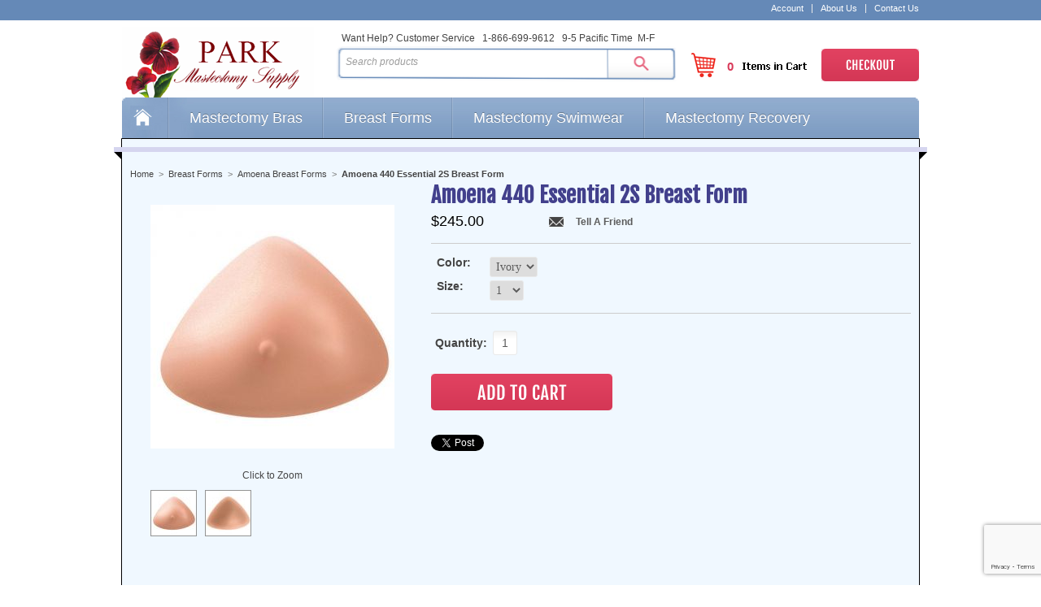

--- FILE ---
content_type: text/html; charset=utf-8
request_url: https://www.parkmastectomy.com/product/Amoena-440.html
body_size: 9823
content:
<!DOCTYPE html xmlns:fb="https://ogp.me/ns/fb#"><!--[if IE 6 ]> <html lang="en" class="no-js ie6"> <![endif]--><!--[if IE 7 ]> <html lang="en" class="no-js ie7"> <![endif]--><!--[if IE 8 ]> <html lang="en" class="no-js ie8"> <![endif]--><!--[if IE 9 ]> <html lang="en" class="no-js ie9"> <![endif]--><!--[if (gt IE 9)|!(IE)]><!--> <html lang="en" class="no-js"> <!--<![endif]--><!-- Customer ID = 0 --><head><title>Amoena 440 Essential 2S Breast Form</title><script type="text/javascript">
var MMThemeBreakpoints =
[
{
"code":	"mobile",
"name":	"Mobile",
"start":	{
"unit": "px",
"value": ""
}
,
"end":	{
"unit": "em",
"value": "39.999"
}
}
,{
"code":	"tablet",
"name":	"Tablet",
"start":	{
"unit": "px",
"value": ""
}
,
"end":	{
"unit": "em",
"value": "59.999"
}
}
];
</script>
<script type="text/javascript">
var json_url = "https:\/\/www.parkmastectomy.com\/mm5\/json.mvc\u003F";
var json_nosessionurl = "https:\/\/www.parkmastectomy.com\/mm5\/json.mvc\u003F";
var Store_Code = "PM";
</script>
<script type="text/javascript" src="https://www.parkmastectomy.com/mm5/clientside.mvc?T=46608b55&amp;Filename=ajax.js" integrity="sha512-hBYAAq3Edaymi0ELd4oY1JQXKed1b6ng0Ix9vNMtHrWb3FO0tDeoQ95Y/KM5z3XmxcibnvbVujqgLQn/gKBRhA==" crossorigin="anonymous"></script>
<script type="text/javascript" src="https://www.parkmastectomy.com/mm5/clientside.mvc?T=46608b55&amp;Filename=runtime_ui.js" integrity="sha512-ZIZBhU8Ftvfk9pHoUdkXEXY8RZppw5nTJnFsMqX+3ViPliSA/Y5WRa+eK3vIHZQfqf3R/SXEVS1DJTjmKgVOOw==" crossorigin="anonymous"></script>
<script type="text/javascript" src="https://www.parkmastectomy.com/mm5/clientside.mvc?T=46608b55&amp;Module_Code=cmp-cssui-searchfield&amp;Filename=runtime.js" integrity="sha512-GT3fQyjPOh3ZvhBeXjc3+okpwb4DpByCirgPrWz6TaihplxQROYh7ilw9bj4wu+hbLgToqAFQuw3SCRJjmGcGQ==" crossorigin="anonymous"></script>
<script type="text/javascript">
var MMSearchField_Search_URL_sep = "https:\/\/www.parkmastectomy.com\/SRCH.html\u003FSearch=";
(function( obj, eventType, fn )
{
if ( obj.addEventListener )
{
obj.addEventListener( eventType, fn, false );
}
else if ( obj.attachEvent )
{
obj.attachEvent( 'on' + eventType, fn );
}
})( window, 'mmsearchfield_override', function()
{
MMSearchField.prototype.onMenuAppendHeader = function(){return null;}MMSearchField.prototype.onMenuAppendItem = function( data ){var span;span = newElement( 'span', null, null, null );span.innerHTML = data;return span;}MMSearchField.prototype.onMenuAppendStoreSearch = function( search_value ){var item;item = newElement( 'div', { 'class': 'mm_searchfield_menuitem mm_searchfield_menuitem_storesearch' }, null, null );item.element_text = newTextNode( 'Search store for product "' + search_value + '"', item );return item;}MMSearchField.prototype.onFocus = function( e ) { ; };MMSearchField.prototype.onBlur = function( e ) { ; };
} );
</script>
<script type="text/javascript">function createCookie(name,value,days){if(days){var date=new Date();date.setTime(date.getTime()+(days*24*60*60*1000));var expires="; expires="+date.toGMTString();}else var expires="";document.cookie=name+"="+value+expires+"; path=/";}function eraseCookie(name,value){createCookie(name,value,-1);}</script><!-- Not Mobile --><base href="https://www.parkmastectomy.com/mm5/" /><meta charset="utf-8"><link rel="canonical" href="https://www.parkmastectomy.com/product/Amoena-440.html" /><meta name="keywords" content="Amoena, 440, Essential, 2S, Breast Form" /><meta name="desciption" content="Amoena 440 Essential 2S Breast Form Designed to meet the essential needs of women following breast surgery with a balanced and secure fit." /><meta name="msvalidate.01" content="E4C155B35D889336D5E4DBCB8548BC58" /><meta name="verify-v1" content="BJS/rN2ymDx7pTvof77tWwGiBv6+hVRtkz1jKi/kAkQ="><meta name="y_key" content="9a5ef119cb0d8f71"><link type="text/plain" href="../humans.txt" rel="author" /><link type="text/css" href="css/layout.css?v=1" rel="stylesheet" /><script type="text/javascript" src="js/modernizr.js"></script><link href='https://fonts.googleapis.com/css?family=Fjalla+One' rel='stylesheet' type='text/css'><link rel="shortcut icon" href="https://www.parkmastectomy.com/PM-icon.ico" /><!-- BEGIN: Miva Merchant Social Network Buttons --><!-- Miva Merchant Social Network og:data [ product ] --><!-- //Set to 'TRUE' if you want the website buttons to hide on PROD --><meta property="og:title" content="Amoena 440 Essential 2S Breast Form" /><meta property="og:type" content="product" /><meta property="og:url" content="https://www.parkmastectomy.com/product/Amoena-440.html" /><meta property="og:image" content="main_image" /><meta property="og:description" content="Check out the deal on Amoena 440 Essential 2S Breast Form at Park Mastectomy Bras Mastectomy Breast Forms Swimwear" /><meta property="og:site_name" content="Park Mastectomy Bras Mastectomy Breast Forms Swimwear" /><meta property="fb:app_id" content="263002557198277" /><link type="text/css" href="css/00000001/socialite.css" rel="stylesheet" /><!-- END: Miva Merchant Social Network Buttons --><meta name="msvalidate.01" content="E4C155B35D889336D5E4DBCB8548BC58" /><meta name="google-site-verification" content="nZ25XQT-wsOlz2qvH1N8hhdQxz9bS-Il35HmkKJ_2zE" /><link type="text/css" media="all" rel="stylesheet" integrity="sha256-lWOXBr8vqpiy3pliCN1FmPIYkHdcr8Y0nc2BRMranrA= sha384-0K5gx4GPe3B0+RaqthenpKbJBAscHbhUuTd+ZmjJoHkRs98Ms3Pm2S4BvJqkmBdh sha512-wrhf+QxqNNvI+O73Y1XxplLd/Bt2GG2kDlyCGfeByKkupyZlAKZKAHXE2TM9/awtFar6eWl+W9hNO6Mz2QrA6Q==" crossorigin="anonymous" href="https://www.parkmastectomy.com/mm5/json.mvc?Store_Code=PM&amp;Function=CSSResource_Output&amp;CSSResource_Code=mm-theme-styles&T=47515155" data-resource-group="modules" data-resource-code="mm-theme-styles" /><script type="text/javascript" data-resource-group="modules" data-resource-code="recaptcha_v3">
(() =>
{
var script;
script	= document.createElement( 'script' );
script.src	= 'https://www.google.com/recaptcha/api.js?render=6LdbPBIsAAAAAE-xnSFV1qvRhRByqgbG8azVSEiA';
document.documentElement.appendChild( script );
} )();
document.addEventListener( 'DOMContentLoaded', () =>
{
var form, element, elements, form_lookup;
form_lookup = new Array();
elements = document.querySelectorAll( 'form input\u005Bname\u003D\"Action\"\u005D\u005Bvalue\u003D\"AUTH\"\u005D, form \u005Bname\u003D\"Action\"\u005D\u005Bvalue\u003D\"ORDR,SHIP,CTAX,AUTH\"\u005D' )
for ( element of elements )
{
if ( element instanceof HTMLFormElement )	form = element;
else if ( element.form instanceof HTMLFormElement )	form = element.form;
else
{
form = null;
while ( element )
{
if ( element instanceof HTMLFormElement )
{
form = element;
break;
}
element = element.parentNode;
}
}
if ( form && ( form_lookup.indexOf( form ) === -1 ) )
{
form_lookup.push( form );
new Miva_reCAPTCHAv3_FormSubmitListener( form, 'payment_authorization' );
}
}
} );
class Miva_reCAPTCHAv3_FormSubmitListener
{
#form;
#submitting;
#event_submit;
#original_submit;
#recaptcha_action;
constructor( form, recaptcha_action )
{
this.#form	= form;
this.#submitting	= false;
this.#original_submit	= form.submit;
this.#recaptcha_action	= recaptcha_action;
this.#event_submit	= ( e ) =>
{
e.stopImmediatePropagation();
e.preventDefault();
//
// Trigger overwritten submit to build reCAPTCHAv3 response, where the original
// form submit will be restored in the callback and the "submit" listener removed.
//
this.#form.submit();
}
this.#form.submit	= () =>
{
if ( this.#submitting )
{
return;
}
this.#submitting = true;
Miva_reCAPTCHAv3_Submit( this.#recaptcha_action, ( token ) =>
{
var input_response;
this.#submitting	= false;
input_response	= document.createElement( 'input' );
input_response.type	= 'hidden';
input_response.name	= 'reCAPTCHAv3_Response';
input_response.value	= token;
this.#form.submit	= this.#original_submit;
this.#form.removeEventListener( 'submit', this.#event_submit, { capture: true } );
this.#form.appendChild( input_response );
if ( this.#form.requestSubmit )	this.#form.requestSubmit();
else	this.#form.dispatchEvent( new Event( 'submit', { bubbles: true, cancelable: true } ) );
} );
};
this.#form.addEventListener( 'submit', this.#event_submit, { capture: true } );
}
}
function Miva_reCAPTCHAv3_Submit( recaptcha_action, callback )
{
try
{
grecaptcha.ready( () => {
try
{
grecaptcha.execute( '6LdbPBIsAAAAAE-xnSFV1qvRhRByqgbG8azVSEiA', { action: recaptcha_action } ).then( ( token ) => {
callback( token );
} );
}
catch ( e )
{
setTimeout( () => callback( 'recaptcha failed' ) );
}
} );
}
catch ( e )
{
setTimeout( () => callback( 'recaptcha failed' ) );
}
}
</script><script type="text/javascript" src="https://www.parkmastectomy.com/mm5/clientside.mvc?T=46608b55&amp;Filename=runtime.js" integrity="sha512-EiU7WIxWkagpQnQdiP517qf12PSFAddgl4rw2GQi8wZOt6BLZjZIAiX4R53VP0ePnkTricjSB7Edt1Bef74vyg==" crossorigin="anonymous"></script><script type="text/javascript" src="https://www.parkmastectomy.com/mm5/clientside.mvc?T=46608b55&amp;Filename=MivaEvents.js" integrity="sha512-bmgSupmJLB7km5aCuKy2K7B8M09MkqICKWkc+0w/Oex2AJv3EIoOyNPx3f/zwF0PZTuNVaN9ZFTvRsCdiz9XRA==" crossorigin="anonymous"></script><script type="text/javascript" src="https://www.parkmastectomy.com/mm5/clientside.mvc?T=46608b55&amp;Filename=AttributeMachine.js" integrity="sha512-e2qSTe38L8wIQn4VVmCXg72J5IKMG11e3c1u423hqfBc6VT0zY/aG1c//K/UjMA6o0xmTAyxRmPOfEUlOFFddQ==" crossorigin="anonymous"></script><script>AttributeMachine.prototype.Generate_Swatch = function( product_code, attribute, option ){var swatch	= document.createElement( 'li' );var span	= document.createElement( 'span' ); // to vertically center the swatch imagesvar img	= document.createElement( 'img' );img.src	= option.image;swatch.appendChild( span );swatch.appendChild( img );return swatch;}</script><script type="text/javascript" src="https://www.parkmastectomy.com/mm5/clientside.mvc?T=46608b55&amp;Filename=ImageMachine.js" integrity="sha512-luSn6atUPOw8U8HPV927zNVkcbbDcvbAlaSh/MEWznSCrOzPC2iQVeXSwLabEEn43FBmR6lKN0jhsWKmJR4n1Q==" crossorigin="anonymous"></script><script>ImageMachine.prototype.ImageMachine_Generate_Thumbnail = function( thumbnail_image, main_image, closeup_image, type_code ){var thumbnail, span, img;thumbnail = document.createElement( 'li' );span = document.createElement( 'span' ); // to vertically center the thumbnail imagesthumbnail.appendChild( span );if ( typeof( thumbnail_image ) == 'string' && thumbnail_image.length > 0 ){img = document.createElement( 'img' );img.src = thumbnail_image;thumbnail.appendChild( img );}return thumbnail;}</script></head><body id="PROD" class="Amoena-440 single-column"><div class="wrap"><header><div class="row1"><div class="container"><nav class="nav-user"><ul><li class="first"><a href="https://www.parkmastectomy.com/LOGN.html"> Account </a></li><li><a rel="nofollow" href="https://www.parkmastectomy.com/ABUS.html"> About Us </a></li><li><a rel="nofollow" href="https://www.parkmastectomy.com/CTUS.html"> Contact Us </a></li></ul></nav></div></div> <!-- .row1 --><script src='https://www.google.com/recaptcha/api.js'></script></header><header><div class="container">	<div class="row2"><h1><a href="https://www.parkmastectomy.com" class="logo">Park Mastectomy Supply</a></h1><div class="phone">Want Help? Customer Service &nbsp; 1-866-699-9612&nbsp;&nbsp; 9-5&nbsp;Pacific Time&nbsp;&nbsp;M-F</div><form action="https://www.parkmastectomy.com/SRCH.html" class="search"><input type="hidden" name="Store_Code" value="PM"><input type="text" name="Search" value="" class="textfield" placeholder="Search products"><input type="submit" value="Search" title="Search" class="submit"></form><div id="global-mini-basket-container"><div id="mini-basket"><a href="https://www.parkmastectomy.com/mm5/merchant.mvc?Session_ID=89c4b03732a820ef5c3aec223b487b0f&Screen=BASK&amp;Store_Code=PM" id="global-mini-basket-link" class="basket"><span>0</span></a><a href="https://www.parkmastectomy.com/mm5/merchant.mvc?Session_ID=89c4b03732a820ef5c3aec223b487b0f&Screen=OCST" class="checkout"></a></div></div><!-- end #mini-basket --></div></div><!-- .row2 --></header><div class="container nav-container"><nav class="nav-global"><ul><li class="first"><a href="https://www.parkmastectomy.com"> Home </a></li><li><a rel="nofollow" href="https://www.parkmastectomy.com/category/Mastectomy-Bras.html"> Mastectomy Bras </a></li><li><a rel="nofollow" href="https://www.parkmastectomy.com/category/Breast-Forms.html"> Breast Forms </a></li><li><a rel="nofollow" href="https://www.parkmastectomy.com/category/Mastectomy-Swimwear.html"> Mastectomy Swimwear </a></li><li><a rel="nofollow" href="https://www.parkmastectomy.com/category/Mastectomy-Recovery.html"> Mastectomy Recovery </a></li></ul></nav></div><div id="main" class="container clearfix"><div class="banner"><span class="arrow-left"></span><!-- <p>SALE ON ABC 'CLEARANCE' PRODUCTS</p> --><span class="arrow-right"></span></div><div id="column-right"><div id="breadcrumbs"><ul><li><a rel="nofollow" href="http://www.parkmastectomy.com/SFNT.html" class="breadcrumb-home">Home</a><span class="breadcrumb-border">&gt;</span></li><li><a rel="nofollow" href="http://www.parkmastectomy.com/category/Breast-Forms.html">Breast Forms</a><span class="breadcrumb-border">&gt;</span></li><li><a rel="nofollow" href="http://www.parkmastectomy.com/category/Amoena-Breast-Forms.html">Amoena Breast Forms</a><span class="breadcrumb-border">&gt;</span></li><li><span class="current-item">Amoena 440 Essential 2S Breast Form</span></li></ul></div><section><div id="hdft-header"></div><div id="prod-ctgy-hdft-header"></div><div id="product-info-wrap" class="clearfix"><div id="product-image-container" class="clearfix"><div id="product-image"><span></span><img src="graphics/en-US/cssui/blank.gif" alt="Amoena 440 Essential 2S Breast Form" title="Amoena 440 Essential 2S Breast Form" id="main_image" /></div><p>Click to Zoom</p><ul id="thumbnails" class="thumbnails"></ul><div id="closeup_div" class="closeup"><a id="closeup_close"><img src="images/icons/icon_error.png" alt="Close" title="Close" /></a><img src="graphics/en-US/cssui/blank.gif" alt="Amoena 440 Essential 2S Breast Form" title="Amoena 440 Essential 2S Breast Form" id="closeup_image" /></div><script type="text/javascript">var image_data1549 = [
{
"type_code":	"Main",
"image_data":
[
"graphics\/00000001\/amoena-440f-hi_300x300.jpg",
"graphics\/00000001\/amoena-440f-hi_55x55.jpg",
"graphics\/00000001\/amoena-440f-hi_750x750.jpg"
]
}
,{
"type_code":	"",
"image_data":
[
"graphics\/00000001\/amoena-440b-hi_300x300.jpg",
"graphics\/00000001\/amoena-440b-hi_55x55.jpg",
"graphics\/00000001\/amoena-440b-hi_750x750.jpg"
]
}
]
var im1549 = new ImageMachine( 'Amoena-440', 6573, 'main_image', 'thumbnails', 'closeup_div', 'closeup_image', 'closeup_close', '', 'B', 300, 300, 1, 'B', 750, 750, 1, 55, 55, 1, 'graphics\/00000001\/amoena-440f-hi.jpg' );
im1549.oninitialize( image_data1549 );
</script></div><div id="product-info-container" class="clearfix"><h1 id="page-title">Amoena 440 Essential 2S Breast Form</h1><div><p class="product-price" id="price-value">Price: <span>$245.00</span></p><form method="post" action="https://www.parkmastectomy.com/mm5/merchant.mvc?Session_ID=89c4b03732a820ef5c3aec223b487b0f&">
<input type="hidden" name="Store_Code" value="PM">
<input type="hidden" name="Screen" value="TELL">
<input type="hidden" name="Old_Screen" value="PROD">
<input type="hidden" name="Product_Code" value="Amoena-440">
<input type="submit" name="TellEm" value="Tell A Friend"> </form></div><hr><form method="post" action="https://www.parkmastectomy.com/mm5/merchant.mvc?Session_ID=89c4b03732a820ef5c3aec223b487b0f&amp;Screen=BASK" name="purchase-form" id="purchase-form"><input type="hidden" name="Old_Screen" value="PROD" /><input type="hidden" name="Old_Search" value="" /><input type="hidden" name="Action" value="ADPR" /><input type="hidden" name="Store_Code" value="PM" /><input type="hidden" name="Product_Code" value="Amoena-440" /><input type="hidden" name="Category_Code" value="Amoena-Breast-Forms" /><input type="hidden" name="Offset" value="" /><input type="hidden" name="AllOffset" value="" /><input type="hidden" name="CatListingOffset" value="" /><input type="hidden" name="RelatedOffset" value="" /><input type="hidden" name="SearchOffset" value="" /><div id="swatches" class="swatches"></div><div class="product-attributes"><table><tr><td class="prompt"><input type="hidden" name="Product_Attributes[ 1 ]:code" value="Color" /><span class="required">Color:</span></td><td class="field"><select name="Product_Attributes[1]:value"><option value="Ivory">Ivory</option></select></td></tr><tr><td class="prompt"><input type="hidden" name="Product_Attributes[ 2 ]:code" value="Size" /><span class="required">Size:</span></td><td class="field"><select name="Product_Attributes[2]:value"><option value="1">1</option><option value="2">2</option><option value="3">3</option><option value="4">4</option><option value="5">5</option><option value="6">6</option><option value="7">7</option><option value="8">8</option><option value="9">9</option><option value="10">10</option><option value="11">11</option><option value="12">12</option></select></td></tr></table><div class="clear"></div>	</div><hr><div class="product-quantity"><label for="product-quantity" class="product-quantity-label">Quantity:</label><input type="text" name="Quantity" value="1" id="product-quantity" class="product-quantity-input textfield" /></div><div class="clearix"></div><input type="submit" value="" class="btn-cta white bold"></form><!-- BEGIN: Miva Merchant Social Network Buttons [ product ] --><div class="social-network-buttons" id="social-product" class="clearfix"><a href="http://twitter.com/share" rel="nofollow" target="_blank" class="socialite twitter-share" data-via="CLIENT_TWITTER_NAME" data-text="Check out the deal on Amoena 440 Essential 2S Breast Form at Park Mastectomy Bras Mastectomy Breast Forms Swimwear" data-url="http://www.parkmastectomy.com/product/Amoena-440.html" data-counturl="http://www.parkmastectomy.com/product/Amoena-440.html" data-count="horizontal"><span class="vhidden">Share on Twitter</span></a><a href="http://www.facebook.com/sharer.php?u=http://www.parkmastectomy.com/product/Amoena-440.html&t=Park Mastectomy Supply" rel="nofollow" target="_blank" class="socialite facebook-like" data-href="http://www.parkmastectomy.com/product/Amoena-440.html" data-send="false" data-layout="button_count" data-width="60" data-show-faces="false"><span class="vhidden">Share on Facebook</span></a><a href="http://pinterest.com/pin/create/button/?url=http://www.parkmastectomy.com/product/Amoena-440.html&media=http://www.parkmastectomy.com/mm5/graphics/00000001/amoena-440f-hi.jpg&description=Check out the deal on Amoena 440 Essential 2S Breast Form at Park Mastectomy Bras Mastectomy Breast Forms Swimwear" class="socialite pinterest-pinit" data-pin-do="buttonPin" data-pin-config="beside" data-pin-media="graphics/00000001/amoena-440f-lo.jpg"><span class="vhidden">Pin It!</span></a><script type="text/javascript" async src="//assets.pinterest.com/js/pinit.js"></script></div><!-- END: Miva Merchant Social Network Buttons --></div></div><!-- end #product-info-wrap --><div id="product-description"><div><h3> Product Description </h3><p> Amoena 440 Essential 2S Breast Form was designed to meet the essential needs of women following breast surgery with a balanced and secure fit.  This form offers a pleasant feel and appearance enhanced with a super-soft film and soft silicone formula.  One-layer of soft standard silicone super-soft outside layer of film.  This is an average profile fit a symmetrical shape fits either right or left breast.  Available color is in Ivory.  Available sizes are 1-12 See Amoena sizing chart. </p></div></div><!-- end #product-description --><script type="text/javascript">window.am1549 = new AttributeMachine(
{
"product_code":	"Amoena-440",
"dependency_resolution":	"first",
"inventory_element_id":	"inventory-message",
"inv_long":	false,
"price_element_id":	"price-value",
"additional_price_element_id":	"",
"weight_element_id":	"",
"discount_element_id":	"",
"price":	"base",
"additionalprice":	"",
"displaydiscounts":	false,
"swatch_element_id":	"swatches",
"invalid_msg":	"Please select a valid combination of attributes.",
"missing_text_msg":	"\u003Cbr\u003EA value must be entered for \u003Cb\u003E\u0025attribute_prompt\u0025\u003C\/b\u003E.",
"missing_radio_msg":	"\u003Cbr\u003EAn option must be selected for \u003Cb\u003E\u0025attribute_prompt\u0025\u003C\/b\u003E."
} );
window.amAttributes1549 = {
"success":	1,
"data":
[
{
"id":	2403,
"code":	"Color",
"product_id":	1549,
"default_id":	0,
"disp_order":	2450,
"type":	"select",
"prompt":	"Color",
"price":	0,
"formatted_price":	"$0.00",
"weight":	0,
"formatted_weight":	"0.00 pounds",
"required":	1,
"inventory":	1,
"image":	""
,"options":
[
{
"id":	5709,
"product_id":	1549,
"attr_id":	2403,
"disp_order":	5890,
"code":	"Ivory",
"prompt":	"Ivory",
"price":	0,
"formatted_price": "$0.00",
"weight":	0,
"formatted_weight":	"0.00 pounds",
"image":	""
}
]
}
,{
"id":	2404,
"code":	"Size",
"product_id":	1549,
"default_id":	0,
"disp_order":	2451,
"type":	"select",
"prompt":	"Size",
"price":	0,
"formatted_price":	"$0.00",
"weight":	0,
"formatted_weight":	"0.00 pounds",
"required":	1,
"inventory":	1,
"image":	""
,"options":
[
{
"id":	5710,
"product_id":	1549,
"attr_id":	2404,
"disp_order":	5891,
"code":	"1",
"prompt":	"1",
"price":	0,
"formatted_price": "$0.00",
"weight":	0,
"formatted_weight":	"0.00 pounds",
"image":	""
}
,{
"id":	5711,
"product_id":	1549,
"attr_id":	2404,
"disp_order":	5892,
"code":	"2",
"prompt":	"2",
"price":	0,
"formatted_price": "$0.00",
"weight":	0,
"formatted_weight":	"0.00 pounds",
"image":	""
}
,{
"id":	5712,
"product_id":	1549,
"attr_id":	2404,
"disp_order":	5893,
"code":	"3",
"prompt":	"3",
"price":	0,
"formatted_price": "$0.00",
"weight":	0,
"formatted_weight":	"0.00 pounds",
"image":	""
}
,{
"id":	5713,
"product_id":	1549,
"attr_id":	2404,
"disp_order":	5894,
"code":	"4",
"prompt":	"4",
"price":	0,
"formatted_price": "$0.00",
"weight":	0,
"formatted_weight":	"0.00 pounds",
"image":	""
}
,{
"id":	5714,
"product_id":	1549,
"attr_id":	2404,
"disp_order":	5895,
"code":	"5",
"prompt":	"5",
"price":	0,
"formatted_price": "$0.00",
"weight":	0,
"formatted_weight":	"0.00 pounds",
"image":	""
}
,{
"id":	5715,
"product_id":	1549,
"attr_id":	2404,
"disp_order":	5896,
"code":	"6",
"prompt":	"6",
"price":	0,
"formatted_price": "$0.00",
"weight":	0,
"formatted_weight":	"0.00 pounds",
"image":	""
}
,{
"id":	5716,
"product_id":	1549,
"attr_id":	2404,
"disp_order":	5897,
"code":	"7",
"prompt":	"7",
"price":	0,
"formatted_price": "$0.00",
"weight":	0,
"formatted_weight":	"0.00 pounds",
"image":	""
}
,{
"id":	5717,
"product_id":	1549,
"attr_id":	2404,
"disp_order":	5898,
"code":	"8",
"prompt":	"8",
"price":	0,
"formatted_price": "$0.00",
"weight":	0,
"formatted_weight":	"0.00 pounds",
"image":	""
}
,{
"id":	5718,
"product_id":	1549,
"attr_id":	2404,
"disp_order":	5899,
"code":	"9",
"prompt":	"9",
"price":	0,
"formatted_price": "$0.00",
"weight":	0,
"formatted_weight":	"0.00 pounds",
"image":	""
}
,{
"id":	5719,
"product_id":	1549,
"attr_id":	2404,
"disp_order":	5900,
"code":	"10",
"prompt":	"10",
"price":	0,
"formatted_price": "$0.00",
"weight":	0,
"formatted_weight":	"0.00 pounds",
"image":	""
}
,{
"id":	5720,
"product_id":	1549,
"attr_id":	2404,
"disp_order":	5901,
"code":	"11",
"prompt":	"11",
"price":	0,
"formatted_price": "$0.00",
"weight":	0,
"formatted_weight":	"0.00 pounds",
"image":	""
}
,{
"id":	5721,
"product_id":	1549,
"attr_id":	2404,
"disp_order":	5902,
"code":	"12",
"prompt":	"12",
"price":	0,
"formatted_price": "$0.00",
"weight":	0,
"formatted_weight":	"0.00 pounds",
"image":	""
}
]
}
]
}
;
window.amPossible1549 = {
"success":	1,
"data":
{
"variant":
{
"variant_id":	6573,
"inv_active":	true,
"inv_available":	10001,
"inv_instock":	10001,
"inv_level":	"in",
"inv_long":	"\u0026nbsp\u003B",
"inv_short":	"In Stock"
},
"have_price":	true,
"retail":	245,
"formatted_retail":	"$245.00",
"base_price":	245,
"formatted_base_price":	"$245.00",
"price":	245,
"formatted_price":	"$245.00",
"weight":	2.76,
"formatted_weight":	"2.76 pounds",
"padded_weight":	"2.76",
"attributes":
[
{
"id":	2403,
"attmpat_id":	0,
"selected_id":	5709,
"options":
[
5709
]
}
,{
"id":	2404,
"attmpat_id":	0,
"selected_id":	5710,
"options":
[
5710
,
5711
,
5712
,
5713
,
5714
,
5715
,
5716
,
5717
,
5718
,
5719
,
5720
,
5721
]
}
]
}
}
;
window.am1549.Initialize( window.amAttributes1549, window.amPossible1549 );
</script><div id="prod-ctgy-hdft-footer"></div><div id="hdft-footer"><!-- Start: Google Rich Snippets --><div itemscope itemtype="http://schema.org/Product"><meta itemprop="name" content="Amoena 440 Essential 2S Breast Form"/><meta itemprop="sku" content="Amoena-440" /><meta itemprop="description" content="Amoena 440 Essential 2S Breast Form was designed to meet the essential needs of women following breast surgery with a balanced and secure fit.  This form offers a pleasant feel and appearance enhanced with a super-soft film and soft silicone formula.  One-layer of soft standard silicone super-soft outside layer of film.  This is an average profile fit a symmetrical shape fits either right or left breast.  Available color is in Ivory.  Available sizes are 1-12 See Amoena sizing chart."/><div itemprop="offers" itemscope itemtype="http://schema.org/Offer"><meta itemprop="price" content="$245.00"/><meta itemprop="priceCurrency" content="USD" /><meta itemprop="category" content=""/><meta itemprop="seller" content="Park Mastectomy Bras Mastectomy Breast Forms Swimwear"/><meta itemprop="itemCondition" content="http://schema.org/NewCondition"/><meta itemprop="availability" content="http://schema.org/InStock"/></div></div><!-- End: Google Rich Snippets --></div></section> </div><!-- #column-right --><div class="column-left"><p><font size="+1" color="#000080"><strong>Product Categories</strong></font></p><aside class="cattree-h2"><ul><li class="level-1"><h2><font style="font-weight:normal"><font size="-1"><a href="http://www.parkmastectomy.com/category/Breast-Form-Sizing-Charts.html" title="Size Charts"> Size Charts </a></font></font></h2></li><li class="level-1"><h2><font style="font-weight:normal"><font size="-1"><a href="http://www.parkmastectomy.com/category/Breast-Forms.html" title="Breast Forms"> Breast Forms </a></font></font></h2></li><li class="level-2"><h2><font style="font-weight:normal"><font size="-1"><a href="http://www.parkmastectomy.com/category/Breast-Forms-Type.html" title="Breast Forms by Type"> Breast Forms by Type </a></font></font></h2></li><li class="level-2 active"><h2><font style="font-weight:normal"><font size="-1"><a href="http://www.parkmastectomy.com/category/Amoena-Breast-Forms.html" title="Amoena Breast Forms"> Amoena Breast Forms </a></font></font></h2></li><li class="level-1"><h2><font style="font-weight:normal"><font size="-1"><a href="http://www.parkmastectomy.com/category/Mastectomy-Accessories.html" title="Mastectomy Accessories"> Mastectomy Accessories </a></font></font></h2></li><li class="level-1"><h2><font style="font-weight:normal"><font size="-1"><a href="http://www.parkmastectomy.com/category/Mastectomy-Bras.html" title="Mastectomy bras"> Mastectomy bras </a></font></font></h2></li><li class="level-1"><h2><font style="font-weight:normal"><font size="-1"><a href="http://www.parkmastectomy.com/category/Mastectomy-Clearance-Sale.html" title="Clearance Sale Items"> Clearance Sale Items </a></font></font></h2></li><li class="level-1"><h2><font style="font-weight:normal"><font size="-1"><a href="http://www.parkmastectomy.com/category/Mastectomy-Leisure-and-Nightwear.html" title="Leisure and Nightwear"> Leisure and Nightwear </a></font></font></h2></li><li class="level-1"><h2><font style="font-weight:normal"><font size="-1"><a href="http://www.parkmastectomy.com/category/Mastectomy-Recovery.html" title="Mastectomy Recovery"> Mastectomy Recovery </a></font></font></h2></li><li class="level-1"><h2><font style="font-weight:normal"><font size="-1"><a href="http://www.parkmastectomy.com/category/Mastectomy-Swimwear.html" title="Mastectomy Swimwear"> Mastectomy Swimwear </a></font></font></h2></li></ul></aside></div><!-- #column-left --></div><!-- #main --><div id="bottom-wrap"></div><!-- #bottom-wrap --></div><!-- #wrap --><footer><div class="container"><div class="row1"><div class="column1 links"><ul class="first"><li class="header"> Navigation </li><li><a rel="nofollow" href="https://www.parkmastectomy.com">Home </a></li><li><a rel="nofollow" href="https://www.parkmastectomy.com/ABUS.html">About Us </a></li><li><a rel="nofollow" href="https://www.parkmastectomy.com/CTUS.html">Contact Us</a></li><li><a rel="nofollow" href="https://www.parkmastectomy.com/SARP.html">Returns and Shipping Policy</a></li><li><a rel="nofollow" href="https://www.parkmastectomy.com/PRPO.html">Privacy Policy</a></li><li><a rel="nofollow" href="https://www.parkmastectomy.com/HCBF.html">How to Choose a Breast Form</a></li><li><a rel="nofollow" href="https://www.parkmastectomy.com/HCBRA.html">How to Choose Mastectomy Bra</a></li><li><a rel="nofollow" href="https://www.parkmastectomy.com/INS.html">Insurance Help</a></li><li><a rel="nofollow" href="https://www.parkmastectomy.com/ISP.html">International Shipping Policy</a></li><li><a rel="nofollow" href="https://www.parkmastectomy.com/SMAP.html">Site Map</a></li></ul><ul><li><a rel="nofollow" href="https://www.parkmastectomy.com/category/Mastectomy-Bras.html"> Mastectomy Bras </a></li><li><a rel="nofollow" href="https://www.parkmastectomy.com/category/Breast-Forms.html"> Breast Forms </a></li><li><a rel="nofollow" href="https://www.parkmastectomy.com/category/Mastectomy-Swimwear.html"> Mastectomy Swimwear </a></li><li><a rel="nofollow" href="https://www.parkmastectomy.com/category/Mastectomy-Recovery.html"> Mastectomy Recovery </a></li><li><a rel="nofollow" href="https://www.parkmastectomy.com/category/Mastectomy-Clearance-Sale.html"> Clearance </a></li></ul></div><!-- .column1.links --><div class="column2 trust-builders"><p><font size="+1" color="#000080"> Credit Cards </font></p><ul><li class="mastercard"> Mastercard </li><li class="visa"> Visa </li><li class="amex"> American Express </li><li class="discover"> Discover </li><li class="paypal"> Paypal </li></ br><li class="amazon">Amazon</li></ul><br><br><br><p align="center"><a rel="nofollow" id="bbblink" class="ruhzbum" href="https://www.bbb.org/southern-nevada/business-reviews/prosthetic-devices/park-mastectomy-supply-in-las-vegas-nv-90030656#bbbseal" title="Park Mastectomy Supply, Prosthetic Devices, Las Vegas, NV" style="display: block;position: relative;overflow: hidden; width: 150px; height: 68px; margin: 0px; padding: 0px;"><img style="padding: 0px; border: none;" id="bbblinkimg" src="https://seal-southernnevada.bbb.org/logo/ruhzbum/park-mastectomy-supply-90030656.png" width="300" height="68" alt="Park Mastectomy Supply, Prosthetic Devices, Las Vegas, NV" /></a><script type="text/javascript">var bbbprotocol = ( ("https:" == document.location.protocol) ? "https://" : "https://" ); document.write(unescape("%3Cscript src='" + bbbprotocol + 'seal-southernnevada.bbb.org' + unescape('%2Flogo%2Fpark-mastectomy-supply-90030656.js') + "' type='text/javascript'%3E%3C/script%3E"));</script></p><p align="center"></p><!-- end GeoTrust Smart Icon tag --></div><!-- .column2.trust-builders --><div class="column3 newsletter"><p><font size="+1" color="#000080"> Newsletter </font></p><!-- <form action="php/newsletterSignupForm.php" method="post" id="newsletter-form" novalidate><input type="email" name="signUpEmail" value="" placeholder="Enter your e-mail address" id="signup-email" class="textfield clearMe" /><input type="submit" value="sign up" title="sign up" class="ir"/><input type="hidden" name="storeName" value="Park Mastectomy Supply" /><input type="hidden" name="storeEmail" value="customerservice@parkmastectomy.com" /><input type="hidden" name="storeURL" value="https://www.parkmastectomy.com" /><div class="warning-message"></div></form> --><div align="left">Sign up to receive special offers, featured products and updates about Park Mastectomy Supply.<!-- BEGIN: Constant Contact Email List Form Button --><a href="http://visitor.r20.constantcontact.com/d.jsp?llr=lacub5cab&amp;p=oi&amp;m=1102667450379&amp;sit=nurrlfmeb&amp;f=0c3a5862-3fa7-48d4-af8c-c21e4f7365cc" class="button" target="_blank" style="background-color: rgb(255, 255, 255); border: 1px solid rgb(255, 255, 255); color: rgb(00, 00, 128); display: inline-block; padding: 0px 0px; text-shadow: none; border-radius: 0px;">Sign Up Here</a><!-- BEGIN: Email Marketing you can trust --><div id="ctct_button_footer" style="font-family:Arial,Helvetica,sans-serif;font-size:8px;color:#999999;margin-top: 15px;" align="center"></div></div><br><ul class="social"><li class="facebook"><a title="Visit Us on Facebook" rel="nofollow" href="https://www.facebook.com/parkmastectomy" target="_blank"></a></li><li class="twitter"><a title="Visit Us on Twitter" rel="nofollow" href="https://twitter.com/PMastectomy" target="_blank"></a></li><li class="googleplus"><a title="Visit Us on GooglePlus" rel="nofollow" href=" https://plus.google.com/u/0/b/114290605371622268776/114290605371622268776/about" target="_blank"></a></li><li class="blog"><a rel="nofollow" href="https://parkmastectomy.blogspot.com" target="_blank" title="Visit Our Blog"><img alt="Visit Our Blog" src="https://www.parkmastectomy.com/mm5/graphics/00000001/Blog-Logo.jpg"></a></li></ul></div><!-- .column3.newsletter --></div><!-- .row1 --><div class="clear"></div><div class="trust_row" ></div><div class="row2 disclaimers"><h3> Metro Medical no longer sells mastectomy products. Metro Medical customers may now purchase mastectomy products from Park Mastectomy Supply.</h3><p> Copyright &copy; 2026 Park Mastectomy Supply. All rights reserved. </p><p class="small"><a href="https://www.mivamerchant.com/professional-services" title="Site Design and Development by Miva Merchant Professional Services" target="_blank" rel="nofollow">Web Design and Development by Miva Merchant</a></p></div><!-- .row2.disclaimers --></div><!-- .container --></footer><script src="//ajax.googleapis.com/ajax/libs/jquery/1.10.2/jquery.min.js"></script><script type="text/javascript">window.jQuery || document.write(unescape('%3Cscript src="js/jquery-1.8.3.min.js"%3E%3C/script%3E'))</script><script type="text/javascript" src="js/mvbasket.js"></script><script type="text/javascript" src="js/plugins.js"></script><script type="text/javascript" src="js/mvscreen.js"></script><!-- BEGIN: Miva Merchant Social Network Buttons --><script type="text/javascript" src="js/socialite.min.js"></script><script type="text/javascript">function onDOMContentLoaded() {setTimeout(function () {Socialite.load(document.getElementById('social-product'));}, 1000);};if (window.addEventListener !== undefined) {window.addEventListener('DOMContentLoaded', onDOMContentLoaded, false);}else {window.onload = function() {onDOMContentLoaded();};};$( document ).ready(function() {var main_img = $('#main_image').attr('src');$("meta[property='og:image']").attr("content", main_img);$('a[data-pin-log]').attr('data-pin-media', main_img);});if ( $('#swatches').find('li').length = 1 ) {$('#swatches').css("display", "none")};</script><!-- END: Miva Merchant Social Network Buttons -->
<script type="text/javascript">
var Product_Code = 'Amoena-440';
var Screen = 'PROD';
</script>

<script type="text/javascript">
(function(){
var ga = document.createElement('script'); ga.type = 'text/javascript'; ga.async = true;
ga.src = ('https:' == document.location.protocol ? 'https://ssl' : 'http://www') + '.google-analytics.com/ga.js';
var s = document.getElementsByTagName('script')[0]; s.parentNode.insertBefore(ga, s);
})();

var _gaq = _gaq || [];
_gaq.push(['_setAccount', 'UA-2045058-2']);
_gaq.push(['_setDomainName', 'www.parkmastectomy.com']);
_gaq.push(['_trackPageview', '\/product\/Amoena-440.html\u003F' ]);
</script> </body>
</html>

--- FILE ---
content_type: text/html; charset=utf-8
request_url: https://www.google.com/recaptcha/api2/anchor?ar=1&k=6LdbPBIsAAAAAE-xnSFV1qvRhRByqgbG8azVSEiA&co=aHR0cHM6Ly93d3cucGFya21hc3RlY3RvbXkuY29tOjQ0Mw..&hl=en&v=PoyoqOPhxBO7pBk68S4YbpHZ&size=invisible&anchor-ms=20000&execute-ms=30000&cb=y2fa1tvn3ltu
body_size: 48730
content:
<!DOCTYPE HTML><html dir="ltr" lang="en"><head><meta http-equiv="Content-Type" content="text/html; charset=UTF-8">
<meta http-equiv="X-UA-Compatible" content="IE=edge">
<title>reCAPTCHA</title>
<style type="text/css">
/* cyrillic-ext */
@font-face {
  font-family: 'Roboto';
  font-style: normal;
  font-weight: 400;
  font-stretch: 100%;
  src: url(//fonts.gstatic.com/s/roboto/v48/KFO7CnqEu92Fr1ME7kSn66aGLdTylUAMa3GUBHMdazTgWw.woff2) format('woff2');
  unicode-range: U+0460-052F, U+1C80-1C8A, U+20B4, U+2DE0-2DFF, U+A640-A69F, U+FE2E-FE2F;
}
/* cyrillic */
@font-face {
  font-family: 'Roboto';
  font-style: normal;
  font-weight: 400;
  font-stretch: 100%;
  src: url(//fonts.gstatic.com/s/roboto/v48/KFO7CnqEu92Fr1ME7kSn66aGLdTylUAMa3iUBHMdazTgWw.woff2) format('woff2');
  unicode-range: U+0301, U+0400-045F, U+0490-0491, U+04B0-04B1, U+2116;
}
/* greek-ext */
@font-face {
  font-family: 'Roboto';
  font-style: normal;
  font-weight: 400;
  font-stretch: 100%;
  src: url(//fonts.gstatic.com/s/roboto/v48/KFO7CnqEu92Fr1ME7kSn66aGLdTylUAMa3CUBHMdazTgWw.woff2) format('woff2');
  unicode-range: U+1F00-1FFF;
}
/* greek */
@font-face {
  font-family: 'Roboto';
  font-style: normal;
  font-weight: 400;
  font-stretch: 100%;
  src: url(//fonts.gstatic.com/s/roboto/v48/KFO7CnqEu92Fr1ME7kSn66aGLdTylUAMa3-UBHMdazTgWw.woff2) format('woff2');
  unicode-range: U+0370-0377, U+037A-037F, U+0384-038A, U+038C, U+038E-03A1, U+03A3-03FF;
}
/* math */
@font-face {
  font-family: 'Roboto';
  font-style: normal;
  font-weight: 400;
  font-stretch: 100%;
  src: url(//fonts.gstatic.com/s/roboto/v48/KFO7CnqEu92Fr1ME7kSn66aGLdTylUAMawCUBHMdazTgWw.woff2) format('woff2');
  unicode-range: U+0302-0303, U+0305, U+0307-0308, U+0310, U+0312, U+0315, U+031A, U+0326-0327, U+032C, U+032F-0330, U+0332-0333, U+0338, U+033A, U+0346, U+034D, U+0391-03A1, U+03A3-03A9, U+03B1-03C9, U+03D1, U+03D5-03D6, U+03F0-03F1, U+03F4-03F5, U+2016-2017, U+2034-2038, U+203C, U+2040, U+2043, U+2047, U+2050, U+2057, U+205F, U+2070-2071, U+2074-208E, U+2090-209C, U+20D0-20DC, U+20E1, U+20E5-20EF, U+2100-2112, U+2114-2115, U+2117-2121, U+2123-214F, U+2190, U+2192, U+2194-21AE, U+21B0-21E5, U+21F1-21F2, U+21F4-2211, U+2213-2214, U+2216-22FF, U+2308-230B, U+2310, U+2319, U+231C-2321, U+2336-237A, U+237C, U+2395, U+239B-23B7, U+23D0, U+23DC-23E1, U+2474-2475, U+25AF, U+25B3, U+25B7, U+25BD, U+25C1, U+25CA, U+25CC, U+25FB, U+266D-266F, U+27C0-27FF, U+2900-2AFF, U+2B0E-2B11, U+2B30-2B4C, U+2BFE, U+3030, U+FF5B, U+FF5D, U+1D400-1D7FF, U+1EE00-1EEFF;
}
/* symbols */
@font-face {
  font-family: 'Roboto';
  font-style: normal;
  font-weight: 400;
  font-stretch: 100%;
  src: url(//fonts.gstatic.com/s/roboto/v48/KFO7CnqEu92Fr1ME7kSn66aGLdTylUAMaxKUBHMdazTgWw.woff2) format('woff2');
  unicode-range: U+0001-000C, U+000E-001F, U+007F-009F, U+20DD-20E0, U+20E2-20E4, U+2150-218F, U+2190, U+2192, U+2194-2199, U+21AF, U+21E6-21F0, U+21F3, U+2218-2219, U+2299, U+22C4-22C6, U+2300-243F, U+2440-244A, U+2460-24FF, U+25A0-27BF, U+2800-28FF, U+2921-2922, U+2981, U+29BF, U+29EB, U+2B00-2BFF, U+4DC0-4DFF, U+FFF9-FFFB, U+10140-1018E, U+10190-1019C, U+101A0, U+101D0-101FD, U+102E0-102FB, U+10E60-10E7E, U+1D2C0-1D2D3, U+1D2E0-1D37F, U+1F000-1F0FF, U+1F100-1F1AD, U+1F1E6-1F1FF, U+1F30D-1F30F, U+1F315, U+1F31C, U+1F31E, U+1F320-1F32C, U+1F336, U+1F378, U+1F37D, U+1F382, U+1F393-1F39F, U+1F3A7-1F3A8, U+1F3AC-1F3AF, U+1F3C2, U+1F3C4-1F3C6, U+1F3CA-1F3CE, U+1F3D4-1F3E0, U+1F3ED, U+1F3F1-1F3F3, U+1F3F5-1F3F7, U+1F408, U+1F415, U+1F41F, U+1F426, U+1F43F, U+1F441-1F442, U+1F444, U+1F446-1F449, U+1F44C-1F44E, U+1F453, U+1F46A, U+1F47D, U+1F4A3, U+1F4B0, U+1F4B3, U+1F4B9, U+1F4BB, U+1F4BF, U+1F4C8-1F4CB, U+1F4D6, U+1F4DA, U+1F4DF, U+1F4E3-1F4E6, U+1F4EA-1F4ED, U+1F4F7, U+1F4F9-1F4FB, U+1F4FD-1F4FE, U+1F503, U+1F507-1F50B, U+1F50D, U+1F512-1F513, U+1F53E-1F54A, U+1F54F-1F5FA, U+1F610, U+1F650-1F67F, U+1F687, U+1F68D, U+1F691, U+1F694, U+1F698, U+1F6AD, U+1F6B2, U+1F6B9-1F6BA, U+1F6BC, U+1F6C6-1F6CF, U+1F6D3-1F6D7, U+1F6E0-1F6EA, U+1F6F0-1F6F3, U+1F6F7-1F6FC, U+1F700-1F7FF, U+1F800-1F80B, U+1F810-1F847, U+1F850-1F859, U+1F860-1F887, U+1F890-1F8AD, U+1F8B0-1F8BB, U+1F8C0-1F8C1, U+1F900-1F90B, U+1F93B, U+1F946, U+1F984, U+1F996, U+1F9E9, U+1FA00-1FA6F, U+1FA70-1FA7C, U+1FA80-1FA89, U+1FA8F-1FAC6, U+1FACE-1FADC, U+1FADF-1FAE9, U+1FAF0-1FAF8, U+1FB00-1FBFF;
}
/* vietnamese */
@font-face {
  font-family: 'Roboto';
  font-style: normal;
  font-weight: 400;
  font-stretch: 100%;
  src: url(//fonts.gstatic.com/s/roboto/v48/KFO7CnqEu92Fr1ME7kSn66aGLdTylUAMa3OUBHMdazTgWw.woff2) format('woff2');
  unicode-range: U+0102-0103, U+0110-0111, U+0128-0129, U+0168-0169, U+01A0-01A1, U+01AF-01B0, U+0300-0301, U+0303-0304, U+0308-0309, U+0323, U+0329, U+1EA0-1EF9, U+20AB;
}
/* latin-ext */
@font-face {
  font-family: 'Roboto';
  font-style: normal;
  font-weight: 400;
  font-stretch: 100%;
  src: url(//fonts.gstatic.com/s/roboto/v48/KFO7CnqEu92Fr1ME7kSn66aGLdTylUAMa3KUBHMdazTgWw.woff2) format('woff2');
  unicode-range: U+0100-02BA, U+02BD-02C5, U+02C7-02CC, U+02CE-02D7, U+02DD-02FF, U+0304, U+0308, U+0329, U+1D00-1DBF, U+1E00-1E9F, U+1EF2-1EFF, U+2020, U+20A0-20AB, U+20AD-20C0, U+2113, U+2C60-2C7F, U+A720-A7FF;
}
/* latin */
@font-face {
  font-family: 'Roboto';
  font-style: normal;
  font-weight: 400;
  font-stretch: 100%;
  src: url(//fonts.gstatic.com/s/roboto/v48/KFO7CnqEu92Fr1ME7kSn66aGLdTylUAMa3yUBHMdazQ.woff2) format('woff2');
  unicode-range: U+0000-00FF, U+0131, U+0152-0153, U+02BB-02BC, U+02C6, U+02DA, U+02DC, U+0304, U+0308, U+0329, U+2000-206F, U+20AC, U+2122, U+2191, U+2193, U+2212, U+2215, U+FEFF, U+FFFD;
}
/* cyrillic-ext */
@font-face {
  font-family: 'Roboto';
  font-style: normal;
  font-weight: 500;
  font-stretch: 100%;
  src: url(//fonts.gstatic.com/s/roboto/v48/KFO7CnqEu92Fr1ME7kSn66aGLdTylUAMa3GUBHMdazTgWw.woff2) format('woff2');
  unicode-range: U+0460-052F, U+1C80-1C8A, U+20B4, U+2DE0-2DFF, U+A640-A69F, U+FE2E-FE2F;
}
/* cyrillic */
@font-face {
  font-family: 'Roboto';
  font-style: normal;
  font-weight: 500;
  font-stretch: 100%;
  src: url(//fonts.gstatic.com/s/roboto/v48/KFO7CnqEu92Fr1ME7kSn66aGLdTylUAMa3iUBHMdazTgWw.woff2) format('woff2');
  unicode-range: U+0301, U+0400-045F, U+0490-0491, U+04B0-04B1, U+2116;
}
/* greek-ext */
@font-face {
  font-family: 'Roboto';
  font-style: normal;
  font-weight: 500;
  font-stretch: 100%;
  src: url(//fonts.gstatic.com/s/roboto/v48/KFO7CnqEu92Fr1ME7kSn66aGLdTylUAMa3CUBHMdazTgWw.woff2) format('woff2');
  unicode-range: U+1F00-1FFF;
}
/* greek */
@font-face {
  font-family: 'Roboto';
  font-style: normal;
  font-weight: 500;
  font-stretch: 100%;
  src: url(//fonts.gstatic.com/s/roboto/v48/KFO7CnqEu92Fr1ME7kSn66aGLdTylUAMa3-UBHMdazTgWw.woff2) format('woff2');
  unicode-range: U+0370-0377, U+037A-037F, U+0384-038A, U+038C, U+038E-03A1, U+03A3-03FF;
}
/* math */
@font-face {
  font-family: 'Roboto';
  font-style: normal;
  font-weight: 500;
  font-stretch: 100%;
  src: url(//fonts.gstatic.com/s/roboto/v48/KFO7CnqEu92Fr1ME7kSn66aGLdTylUAMawCUBHMdazTgWw.woff2) format('woff2');
  unicode-range: U+0302-0303, U+0305, U+0307-0308, U+0310, U+0312, U+0315, U+031A, U+0326-0327, U+032C, U+032F-0330, U+0332-0333, U+0338, U+033A, U+0346, U+034D, U+0391-03A1, U+03A3-03A9, U+03B1-03C9, U+03D1, U+03D5-03D6, U+03F0-03F1, U+03F4-03F5, U+2016-2017, U+2034-2038, U+203C, U+2040, U+2043, U+2047, U+2050, U+2057, U+205F, U+2070-2071, U+2074-208E, U+2090-209C, U+20D0-20DC, U+20E1, U+20E5-20EF, U+2100-2112, U+2114-2115, U+2117-2121, U+2123-214F, U+2190, U+2192, U+2194-21AE, U+21B0-21E5, U+21F1-21F2, U+21F4-2211, U+2213-2214, U+2216-22FF, U+2308-230B, U+2310, U+2319, U+231C-2321, U+2336-237A, U+237C, U+2395, U+239B-23B7, U+23D0, U+23DC-23E1, U+2474-2475, U+25AF, U+25B3, U+25B7, U+25BD, U+25C1, U+25CA, U+25CC, U+25FB, U+266D-266F, U+27C0-27FF, U+2900-2AFF, U+2B0E-2B11, U+2B30-2B4C, U+2BFE, U+3030, U+FF5B, U+FF5D, U+1D400-1D7FF, U+1EE00-1EEFF;
}
/* symbols */
@font-face {
  font-family: 'Roboto';
  font-style: normal;
  font-weight: 500;
  font-stretch: 100%;
  src: url(//fonts.gstatic.com/s/roboto/v48/KFO7CnqEu92Fr1ME7kSn66aGLdTylUAMaxKUBHMdazTgWw.woff2) format('woff2');
  unicode-range: U+0001-000C, U+000E-001F, U+007F-009F, U+20DD-20E0, U+20E2-20E4, U+2150-218F, U+2190, U+2192, U+2194-2199, U+21AF, U+21E6-21F0, U+21F3, U+2218-2219, U+2299, U+22C4-22C6, U+2300-243F, U+2440-244A, U+2460-24FF, U+25A0-27BF, U+2800-28FF, U+2921-2922, U+2981, U+29BF, U+29EB, U+2B00-2BFF, U+4DC0-4DFF, U+FFF9-FFFB, U+10140-1018E, U+10190-1019C, U+101A0, U+101D0-101FD, U+102E0-102FB, U+10E60-10E7E, U+1D2C0-1D2D3, U+1D2E0-1D37F, U+1F000-1F0FF, U+1F100-1F1AD, U+1F1E6-1F1FF, U+1F30D-1F30F, U+1F315, U+1F31C, U+1F31E, U+1F320-1F32C, U+1F336, U+1F378, U+1F37D, U+1F382, U+1F393-1F39F, U+1F3A7-1F3A8, U+1F3AC-1F3AF, U+1F3C2, U+1F3C4-1F3C6, U+1F3CA-1F3CE, U+1F3D4-1F3E0, U+1F3ED, U+1F3F1-1F3F3, U+1F3F5-1F3F7, U+1F408, U+1F415, U+1F41F, U+1F426, U+1F43F, U+1F441-1F442, U+1F444, U+1F446-1F449, U+1F44C-1F44E, U+1F453, U+1F46A, U+1F47D, U+1F4A3, U+1F4B0, U+1F4B3, U+1F4B9, U+1F4BB, U+1F4BF, U+1F4C8-1F4CB, U+1F4D6, U+1F4DA, U+1F4DF, U+1F4E3-1F4E6, U+1F4EA-1F4ED, U+1F4F7, U+1F4F9-1F4FB, U+1F4FD-1F4FE, U+1F503, U+1F507-1F50B, U+1F50D, U+1F512-1F513, U+1F53E-1F54A, U+1F54F-1F5FA, U+1F610, U+1F650-1F67F, U+1F687, U+1F68D, U+1F691, U+1F694, U+1F698, U+1F6AD, U+1F6B2, U+1F6B9-1F6BA, U+1F6BC, U+1F6C6-1F6CF, U+1F6D3-1F6D7, U+1F6E0-1F6EA, U+1F6F0-1F6F3, U+1F6F7-1F6FC, U+1F700-1F7FF, U+1F800-1F80B, U+1F810-1F847, U+1F850-1F859, U+1F860-1F887, U+1F890-1F8AD, U+1F8B0-1F8BB, U+1F8C0-1F8C1, U+1F900-1F90B, U+1F93B, U+1F946, U+1F984, U+1F996, U+1F9E9, U+1FA00-1FA6F, U+1FA70-1FA7C, U+1FA80-1FA89, U+1FA8F-1FAC6, U+1FACE-1FADC, U+1FADF-1FAE9, U+1FAF0-1FAF8, U+1FB00-1FBFF;
}
/* vietnamese */
@font-face {
  font-family: 'Roboto';
  font-style: normal;
  font-weight: 500;
  font-stretch: 100%;
  src: url(//fonts.gstatic.com/s/roboto/v48/KFO7CnqEu92Fr1ME7kSn66aGLdTylUAMa3OUBHMdazTgWw.woff2) format('woff2');
  unicode-range: U+0102-0103, U+0110-0111, U+0128-0129, U+0168-0169, U+01A0-01A1, U+01AF-01B0, U+0300-0301, U+0303-0304, U+0308-0309, U+0323, U+0329, U+1EA0-1EF9, U+20AB;
}
/* latin-ext */
@font-face {
  font-family: 'Roboto';
  font-style: normal;
  font-weight: 500;
  font-stretch: 100%;
  src: url(//fonts.gstatic.com/s/roboto/v48/KFO7CnqEu92Fr1ME7kSn66aGLdTylUAMa3KUBHMdazTgWw.woff2) format('woff2');
  unicode-range: U+0100-02BA, U+02BD-02C5, U+02C7-02CC, U+02CE-02D7, U+02DD-02FF, U+0304, U+0308, U+0329, U+1D00-1DBF, U+1E00-1E9F, U+1EF2-1EFF, U+2020, U+20A0-20AB, U+20AD-20C0, U+2113, U+2C60-2C7F, U+A720-A7FF;
}
/* latin */
@font-face {
  font-family: 'Roboto';
  font-style: normal;
  font-weight: 500;
  font-stretch: 100%;
  src: url(//fonts.gstatic.com/s/roboto/v48/KFO7CnqEu92Fr1ME7kSn66aGLdTylUAMa3yUBHMdazQ.woff2) format('woff2');
  unicode-range: U+0000-00FF, U+0131, U+0152-0153, U+02BB-02BC, U+02C6, U+02DA, U+02DC, U+0304, U+0308, U+0329, U+2000-206F, U+20AC, U+2122, U+2191, U+2193, U+2212, U+2215, U+FEFF, U+FFFD;
}
/* cyrillic-ext */
@font-face {
  font-family: 'Roboto';
  font-style: normal;
  font-weight: 900;
  font-stretch: 100%;
  src: url(//fonts.gstatic.com/s/roboto/v48/KFO7CnqEu92Fr1ME7kSn66aGLdTylUAMa3GUBHMdazTgWw.woff2) format('woff2');
  unicode-range: U+0460-052F, U+1C80-1C8A, U+20B4, U+2DE0-2DFF, U+A640-A69F, U+FE2E-FE2F;
}
/* cyrillic */
@font-face {
  font-family: 'Roboto';
  font-style: normal;
  font-weight: 900;
  font-stretch: 100%;
  src: url(//fonts.gstatic.com/s/roboto/v48/KFO7CnqEu92Fr1ME7kSn66aGLdTylUAMa3iUBHMdazTgWw.woff2) format('woff2');
  unicode-range: U+0301, U+0400-045F, U+0490-0491, U+04B0-04B1, U+2116;
}
/* greek-ext */
@font-face {
  font-family: 'Roboto';
  font-style: normal;
  font-weight: 900;
  font-stretch: 100%;
  src: url(//fonts.gstatic.com/s/roboto/v48/KFO7CnqEu92Fr1ME7kSn66aGLdTylUAMa3CUBHMdazTgWw.woff2) format('woff2');
  unicode-range: U+1F00-1FFF;
}
/* greek */
@font-face {
  font-family: 'Roboto';
  font-style: normal;
  font-weight: 900;
  font-stretch: 100%;
  src: url(//fonts.gstatic.com/s/roboto/v48/KFO7CnqEu92Fr1ME7kSn66aGLdTylUAMa3-UBHMdazTgWw.woff2) format('woff2');
  unicode-range: U+0370-0377, U+037A-037F, U+0384-038A, U+038C, U+038E-03A1, U+03A3-03FF;
}
/* math */
@font-face {
  font-family: 'Roboto';
  font-style: normal;
  font-weight: 900;
  font-stretch: 100%;
  src: url(//fonts.gstatic.com/s/roboto/v48/KFO7CnqEu92Fr1ME7kSn66aGLdTylUAMawCUBHMdazTgWw.woff2) format('woff2');
  unicode-range: U+0302-0303, U+0305, U+0307-0308, U+0310, U+0312, U+0315, U+031A, U+0326-0327, U+032C, U+032F-0330, U+0332-0333, U+0338, U+033A, U+0346, U+034D, U+0391-03A1, U+03A3-03A9, U+03B1-03C9, U+03D1, U+03D5-03D6, U+03F0-03F1, U+03F4-03F5, U+2016-2017, U+2034-2038, U+203C, U+2040, U+2043, U+2047, U+2050, U+2057, U+205F, U+2070-2071, U+2074-208E, U+2090-209C, U+20D0-20DC, U+20E1, U+20E5-20EF, U+2100-2112, U+2114-2115, U+2117-2121, U+2123-214F, U+2190, U+2192, U+2194-21AE, U+21B0-21E5, U+21F1-21F2, U+21F4-2211, U+2213-2214, U+2216-22FF, U+2308-230B, U+2310, U+2319, U+231C-2321, U+2336-237A, U+237C, U+2395, U+239B-23B7, U+23D0, U+23DC-23E1, U+2474-2475, U+25AF, U+25B3, U+25B7, U+25BD, U+25C1, U+25CA, U+25CC, U+25FB, U+266D-266F, U+27C0-27FF, U+2900-2AFF, U+2B0E-2B11, U+2B30-2B4C, U+2BFE, U+3030, U+FF5B, U+FF5D, U+1D400-1D7FF, U+1EE00-1EEFF;
}
/* symbols */
@font-face {
  font-family: 'Roboto';
  font-style: normal;
  font-weight: 900;
  font-stretch: 100%;
  src: url(//fonts.gstatic.com/s/roboto/v48/KFO7CnqEu92Fr1ME7kSn66aGLdTylUAMaxKUBHMdazTgWw.woff2) format('woff2');
  unicode-range: U+0001-000C, U+000E-001F, U+007F-009F, U+20DD-20E0, U+20E2-20E4, U+2150-218F, U+2190, U+2192, U+2194-2199, U+21AF, U+21E6-21F0, U+21F3, U+2218-2219, U+2299, U+22C4-22C6, U+2300-243F, U+2440-244A, U+2460-24FF, U+25A0-27BF, U+2800-28FF, U+2921-2922, U+2981, U+29BF, U+29EB, U+2B00-2BFF, U+4DC0-4DFF, U+FFF9-FFFB, U+10140-1018E, U+10190-1019C, U+101A0, U+101D0-101FD, U+102E0-102FB, U+10E60-10E7E, U+1D2C0-1D2D3, U+1D2E0-1D37F, U+1F000-1F0FF, U+1F100-1F1AD, U+1F1E6-1F1FF, U+1F30D-1F30F, U+1F315, U+1F31C, U+1F31E, U+1F320-1F32C, U+1F336, U+1F378, U+1F37D, U+1F382, U+1F393-1F39F, U+1F3A7-1F3A8, U+1F3AC-1F3AF, U+1F3C2, U+1F3C4-1F3C6, U+1F3CA-1F3CE, U+1F3D4-1F3E0, U+1F3ED, U+1F3F1-1F3F3, U+1F3F5-1F3F7, U+1F408, U+1F415, U+1F41F, U+1F426, U+1F43F, U+1F441-1F442, U+1F444, U+1F446-1F449, U+1F44C-1F44E, U+1F453, U+1F46A, U+1F47D, U+1F4A3, U+1F4B0, U+1F4B3, U+1F4B9, U+1F4BB, U+1F4BF, U+1F4C8-1F4CB, U+1F4D6, U+1F4DA, U+1F4DF, U+1F4E3-1F4E6, U+1F4EA-1F4ED, U+1F4F7, U+1F4F9-1F4FB, U+1F4FD-1F4FE, U+1F503, U+1F507-1F50B, U+1F50D, U+1F512-1F513, U+1F53E-1F54A, U+1F54F-1F5FA, U+1F610, U+1F650-1F67F, U+1F687, U+1F68D, U+1F691, U+1F694, U+1F698, U+1F6AD, U+1F6B2, U+1F6B9-1F6BA, U+1F6BC, U+1F6C6-1F6CF, U+1F6D3-1F6D7, U+1F6E0-1F6EA, U+1F6F0-1F6F3, U+1F6F7-1F6FC, U+1F700-1F7FF, U+1F800-1F80B, U+1F810-1F847, U+1F850-1F859, U+1F860-1F887, U+1F890-1F8AD, U+1F8B0-1F8BB, U+1F8C0-1F8C1, U+1F900-1F90B, U+1F93B, U+1F946, U+1F984, U+1F996, U+1F9E9, U+1FA00-1FA6F, U+1FA70-1FA7C, U+1FA80-1FA89, U+1FA8F-1FAC6, U+1FACE-1FADC, U+1FADF-1FAE9, U+1FAF0-1FAF8, U+1FB00-1FBFF;
}
/* vietnamese */
@font-face {
  font-family: 'Roboto';
  font-style: normal;
  font-weight: 900;
  font-stretch: 100%;
  src: url(//fonts.gstatic.com/s/roboto/v48/KFO7CnqEu92Fr1ME7kSn66aGLdTylUAMa3OUBHMdazTgWw.woff2) format('woff2');
  unicode-range: U+0102-0103, U+0110-0111, U+0128-0129, U+0168-0169, U+01A0-01A1, U+01AF-01B0, U+0300-0301, U+0303-0304, U+0308-0309, U+0323, U+0329, U+1EA0-1EF9, U+20AB;
}
/* latin-ext */
@font-face {
  font-family: 'Roboto';
  font-style: normal;
  font-weight: 900;
  font-stretch: 100%;
  src: url(//fonts.gstatic.com/s/roboto/v48/KFO7CnqEu92Fr1ME7kSn66aGLdTylUAMa3KUBHMdazTgWw.woff2) format('woff2');
  unicode-range: U+0100-02BA, U+02BD-02C5, U+02C7-02CC, U+02CE-02D7, U+02DD-02FF, U+0304, U+0308, U+0329, U+1D00-1DBF, U+1E00-1E9F, U+1EF2-1EFF, U+2020, U+20A0-20AB, U+20AD-20C0, U+2113, U+2C60-2C7F, U+A720-A7FF;
}
/* latin */
@font-face {
  font-family: 'Roboto';
  font-style: normal;
  font-weight: 900;
  font-stretch: 100%;
  src: url(//fonts.gstatic.com/s/roboto/v48/KFO7CnqEu92Fr1ME7kSn66aGLdTylUAMa3yUBHMdazQ.woff2) format('woff2');
  unicode-range: U+0000-00FF, U+0131, U+0152-0153, U+02BB-02BC, U+02C6, U+02DA, U+02DC, U+0304, U+0308, U+0329, U+2000-206F, U+20AC, U+2122, U+2191, U+2193, U+2212, U+2215, U+FEFF, U+FFFD;
}

</style>
<link rel="stylesheet" type="text/css" href="https://www.gstatic.com/recaptcha/releases/PoyoqOPhxBO7pBk68S4YbpHZ/styles__ltr.css">
<script nonce="giHuPJh8CXHCcbRKZJFpgA" type="text/javascript">window['__recaptcha_api'] = 'https://www.google.com/recaptcha/api2/';</script>
<script type="text/javascript" src="https://www.gstatic.com/recaptcha/releases/PoyoqOPhxBO7pBk68S4YbpHZ/recaptcha__en.js" nonce="giHuPJh8CXHCcbRKZJFpgA">
      
    </script></head>
<body><div id="rc-anchor-alert" class="rc-anchor-alert"></div>
<input type="hidden" id="recaptcha-token" value="[base64]">
<script type="text/javascript" nonce="giHuPJh8CXHCcbRKZJFpgA">
      recaptcha.anchor.Main.init("[\x22ainput\x22,[\x22bgdata\x22,\x22\x22,\[base64]/[base64]/[base64]/[base64]/cjw8ejpyPj4+eil9Y2F0Y2gobCl7dGhyb3cgbDt9fSxIPWZ1bmN0aW9uKHcsdCx6KXtpZih3PT0xOTR8fHc9PTIwOCl0LnZbd10/dC52W3ddLmNvbmNhdCh6KTp0LnZbd109b2Yoeix0KTtlbHNle2lmKHQuYkImJnchPTMxNylyZXR1cm47dz09NjZ8fHc9PTEyMnx8dz09NDcwfHx3PT00NHx8dz09NDE2fHx3PT0zOTd8fHc9PTQyMXx8dz09Njh8fHc9PTcwfHx3PT0xODQ/[base64]/[base64]/[base64]/bmV3IGRbVl0oSlswXSk6cD09Mj9uZXcgZFtWXShKWzBdLEpbMV0pOnA9PTM/bmV3IGRbVl0oSlswXSxKWzFdLEpbMl0pOnA9PTQ/[base64]/[base64]/[base64]/[base64]\x22,\[base64]\\u003d\\u003d\x22,\x22wrVvei0ow4wuw4zDhcOYC8Obw6jCkBDDg3QyWlHDosKENDthw5XCrTfChsKlwoQBcwvDmMO8PUnCr8O1Ek4/fcKUW8Oiw6B7f0zDpMObw4rDpSbCk8OPfsKIYMKxYMOwRRM9BsKswoDDr1sUwoMICnDDowrDvxTCpsOqATkcw53DhcONworCvsOowoASwqw7w70rw6RhwqgIwpnDncKuw696wpZCR3XCm8Kgwr8GwqN/[base64]/CuifCusKCR8KFC8KFBCJ7fsKVw5zCocKnwrJSW8KQw5BlEjk7VjvDm8KywoJ7wqEXIsKuw6QUM1lUHC3DuRlRwrTCgMKRw6fClXlRw5sEcBjCtcKRO1dJwqXCssKObjZRPlzDn8OYw5AVw7vDqsK3NVEFwpZ/QsOzWMKKQBrDpwwrw6hSw5bDt8KgN8O/Vwccw7zChHlgw7LDjMOkwpzChk01bSjCtMKww4ZqJGhGHMKPCg9Pw7xvwowbXU3DqsOwOcOnwqhCw6tEwrcZw5dUwpwZw7nCo1nConU+EMOqFQc4b8OmNcOuLzXCkT43PnNVNwQrB8KQwql0w58iwp/DgsOxKsKfOMO8w4/Ch8OZfHTDpMKfw6vDrjo6wo5Lw5vCq8KwCsKuEMOUDQh6wqVkRcO5HkgZwqzDuSDDnkZpwo5aLDDDr8KzJWVROAPDk8O0wrM7P8Kyw4HCmMObw73DtwMLVGPCjMKswobDn0Avwr3DoMO3wpQhwo/[base64]/w5gqw7Q6BCXCrBfDnnkjw5HCtBpCC8OPwpRnwrtPM8Kow53CusOJJsKewpjDmE7CvxLCpATDoMKgJR8owo9gR0QrwpbDkHIzPAPCscKrH8KTCx/[base64]/DrFdlTTVLw7R+O1I4RC3DucKBw6hAfV9+S1cNwojCunXDhE/[base64]/JcKOR8OsGnLCocKQw64WwprCvgXDl3rCpsK9w5JKP3ZyCFHCgsKXwrDCjRrDlcOkasK4QgkKcsOZwpZCFcKkwossWcKowpN7CsOOaMOvw4kUAcKmBsOxwrvCsX5twokBUWHDoGDClMKcwqnDl00GRhzCp8O/[base64]/[base64]/wqbDpjIXw68acw5HWMOcwpVww740w5skJWF9w5l0woRIQk4iDcOBw47Dokxrw6tjCjQ8YlHDosKFw5B4TsO1EsOfGcO0NMK6woLCqToBw4bCt8KtGMKlw5lTOsO1eQpyJWlwwohBwpB6FsOJB1nDtwIkbsOLwp/[base64]/Cg8OTw7F4w5ZfwrB8w7RRcgTCrFXDnsOSd8KNKcKLRxULwrLChH8ow7nCin/DvcOFEMODciTDkMO8wqrDtsKiwo8Vw6vDiMOdw6LCrnpmw6tUEU/CkMKRwo7DrsODfichZAQcwpYPWMKhwrVHCcOdwrzDg8OGwpzDv8Oww6hFw4jCpcONw6w2w6hGwrTClFMKX8KQPnxMw7rDiMOwwpxhw4Fzw6TDqxg0Y8O5S8OsDX59PVNSeS4zblbCtkbDsFfCqsKwwqhywqzDtMOjA18dUHhuwpNSf8OlwofDlMKnwot/[base64]/wqg/wqcjw60ROMOsVnNYw5B1wq8oAMKmw5zDoSwFOMOSSipLwrvDtcOYwqEzw40Vw4FuwpDDhcKjScO+KMObwoR2wrzCgFbCtsOHDEh7QMO9O8O6Sk16WWfCnsOqU8Kjw4INY8KcwoNOw59Tw6ZFfMKSwoLClMKowq8BEsKFesK2RQXDg8K/[base64]/w6QudcKja0LClR/CuBvDn8K2wp/CrVfCv8K0dCppaSfCuxHDusOdHcK0Y1zCo8KiK38wQMO+Kl/CtsKZCMOGwq9vX387w5HDr8K0woXDkC4cwqbDkMK5G8K/BcOkfh7CvG00RALDnDbCtivDvHAxwopdYsO+w5t7UsO+NsK0WcOnwoBoeyjDk8K8wpN0GMOCw59KwpfCu0t1w53Duh9+U0V6NATClcKZw6tmwqbDsMO2w7N/[base64]/DocKufmTDr8K5A0TDjUnCsSnDqTowR8OQHcK8Q8OVw5N+w7ARwqPDocKawqHCphfCksOuwro0w7rDh0fDkQxBKSUPOzzCk8Ktw58fG8OZwqBQwrIrwpwGbcKbwr/CksOPSBNuL8Ogwo1Ew47Co3pFPMOJFWDDm8OXJsK3O8O+w7RQw5NMdMKGDcOiAsKQwpzDh8Khw5HCm8KzDB/Ct8OEwoYLw6/DiXF9wrVhwrTDoT9awpLCvH9iwoPDqMOMCgsiK8Klw4NGDnnDvHrDt8KBwpsdwpnCo1nDrsKzw78ufyEnwrUAw6vCmcKIdMKewqbDksKYw6A8w5zCosOawooUK8KBw6QFw5bCqggKElk1w5/[base64]/[base64]/DlsKVOMKfw5E/w4Qkw7N4b8Ozw7zCgMOSw5HCrcOvwqMLB8OuNH3CnylkwqcVw6VSIMKDKyUmMQTCrsKybA5PLUB+wq4Ywr/CpjfCmkFuwrEnHsORRMOzwpZMTsKAD2cEwo3Ci8KtbsOewozDpH9DMMKIw7XDmcOJXzPCpMO7XsOZw6DDicK2JsODZcOdwpjDiWwAw4w8wpbDoXgbW8KfSgt5w4vCqDHCjcOIeMOzYcOEw4vCu8O3dcKrwoPDrMOXwpRrWmgIwp/CvsOpw7VsSsOdcsO9wrUFfMOlwoVWwrnCocOyQsKOw7LDhMKLHWbDvSXDvsKow4zCsMK2TX86MsOxUMK0w7U9wpIvVlo6CG90wqnCiU/CmMK4fwjDrEbCoFc+ZErDuAg5L8KYJsO5M3nDs3PDmMKnwoFzwr5UWAXCuMKuw5IwA37CvVbDt28lKcOyw5rDgw9Bw7/DmcOrOV1pw4bCksO8bX3CsW0Hw6NTc8KqXMKbw5DDsHHDmsKAwovCjcK3wp5iUMOXw4vCrxg3w5/DhcOWfSnCvTs1BHzCq1DDr8Ogw5hqMmXCkm/DtsOhwpUVwpzDoWfDjDghworCpSDDhMOLHlp7RmXCggnDr8O4wr7Ds8OtY2rCiGnDr8OOcMONw7nCtjVKw6ozNsKPbxVCVMOhw5QrwoLDj2d/[base64]/[base64]/DnsKWwpRfwpvDkcOgw7U8w5FXwr3Dmw7CvMKdP0g3bcKECQYIGsOLwr/DjMObw4zCpsKnw4LCg8KSSmHDu8O1wprDu8O+N2wsw4AnGwZHMMO4MsOEGsKpwph+w4BIEz0lw4fDv3FZw5IRw7LClj5HwpXCgMOJwp/CqAhUcSRPUxPCk8OkIC8xwqklW8Omw4ZnasOYD8Ksw67DoAPDj8OPw6LCrQV5wpzCuAjCkcK7RsKnw5vCkDBGw4RmPMO2w6BiOGDCp2VEXcOIwrLDkMO4w5fCsyRWwrw7AW/DgVXDqzTDmcOLZCgyw6fCjsOHw6/DoMKDwprCgcOxX0zCo8KRw4bDkXYSwojDlX7Dn8O0TcKZwqfDk8O0eT/[base64]/CmyoheMOfw5fCrhJ7DW/[base64]/Csn1bwq3CgyNsUMOrJDtnDcO0w4l/wpRqw63CocO5CQAlwoIGMsKKwqoYw5/DslnCpWLCg0ESwr/CjHpxw4xwNE7CllXDncOTEcOAZxIieMK3R8KgMgnDhizCu8KFVj/[base64]/DmRnCgcOeM8K/woQlLsO0LlNHPMOJw6TDh8KJwpZzXXjDm8Osw4PCi23DklnDrAgiNcOQZcOZwrbClMOjwrLDjy/[base64]/ClcKhagTCnMKxwr7Ct8OoQcOEdMOvYsOGTx/DqcKHSgxrwoxZMsOTw6UywoDDvMOQEktdwqo0HcKAfMKTTD7DpUjCv8KfOcOHDcOUasKfEWQIw5p1wqAlw6oBXMO5w7bCrGPDhsO4w7XCqsKWw5vCvcK5w63CkMOew7/DlR1pSFRJc8KCwp8Va27CtTDDux/DjMK0OcKdw4kIVcKUCsKHc8KQU2ZmLcOVDFBvPhrCnxbDjDxlDsOyw5rDssOsw4oJFm7DrGcmwqLDuBfCglJxwq3DnsKiOCLDhlHChMKhKTzClGDCo8KxMsO6bcKLw7nDiMK2wq4xw7vCicOSYS/CsBnCn0bDjm9nwofCh30XEC8rLcO3OsKvw5vDvMOZOcOmw4tFMsOkw6DCg8OVw6PCh8OjwoLDqjHCqizCmnFiBn7DlxbCii7Cp8KmNsKASxESCW3CicOdNHPDtcK+w7DDk8O6GgE7wqTDqFTDnsKkw5ZFw7grFMK3FsK/KsKeYyrDum3CrcOpfm5Gw7N7wotEwp3DjHkSTGoJMsObw657ZAPCn8K8VcK9FcKzw45Ew7HDnHPCilvCqTTDgcKtAcKgHjBDISp8V8K0OsOdI8OWF20Fw4/CpH3DgcO2Q8KHwrnDocOtwqhAQMKmwo/[base64]/Do8OlKyl6fHw4EkzDsE/[base64]/DtkPDpxPCgcOcwq4dw49ww4XCqElkwr5xwpHDqXnCqcOCwo3Dq8ORbcKrwrhsCRppw6rCkMOBw5Rtw5PCtMK0QSvDvC7DvkfCm8OnS8OPw45Mw7Zpw6NDw60dwpglw4bDuMOxLsO2wq3Cn8KJUcKrFMKuE8KmVsO/w47Cky8Pw6Qawo1/[base64]/DvcOWDSzCjsOmw5LDsVkGwrlxw6BrKcKqFk10YCxHw7h8wqLDlg4hVcO8JMKpaMKxw4/Dq8OMGCTCmcOtLMKXGMK3wrQWw6Vxw6/CucO6w6hIwpPDh8KewoAmwpnDqHrDpjADwqtuwoFFw5rDoStcdcKow7fDqMOLHFYQHsKCw7Rhw7vCvnM6wrbDtsO1wr/[base64]/[base64]/wohCw4rCmB8AwoFJwrHDjDQawqLCqG9Mwo/DhEJqVcO6wo18w7zDsFbCvXANwqbCq8Ocw7PCh8Kgw4RHSyheAVjDqDUKdcK/SCHDnsKnWXRwacOPwrkGACYlbMOpw4HDswPDkcOqSMOWdMO0F8KHw7YsTBwyaAQ0VQFzw7jCs0Q3Cn1cw7pLw5E3w4TDsxNMU35gN2bCh8Ktw6l0dmE5HMONw6/DoB3Du8OcB23DggccTiEOwpzDvS8cwpVkRWvCocKkwq7CtFTDnQHDrzJew6rCnMKXwocaw55GPlLDuMKnw5vDqcOSf8OZHsO3wohiw5YWV1nDhMKDwpLDlSgUcyvCu8OIa8O3w7F3wqPCj3ZrKsOKFMK1amLCkGw9AnjDmXzDucOxwrlMa8O3dMKrw5ogN8K5IsOFw4/DrGDCk8Odw7Q3aMOzTB8ICMOTw7nCp8ONw5zCsnd2w544wojChXldLXYmwpTCmjrCnAwKZiRZEUxEwqXDiBQnJzR4TsK2w54Ow6rCpsOuY8OFw6JNIsK+SsKuT1hww43DrgzDtcKpwrTCqV/Dm3zDjxgufx4NZz88T8K4wr9HwoocDx4Wwr7CjT5EwrfCpWRuw54RDhXCk3Y4w5bCrMKSw7BbTUTClX/DnsKuFMKzw7DDnWAiYMK3wrPDtcKbG2s6w47Cg8OQTMOTwpPDlyDDq1w6VcKgwpbDksOseMK1wp9Qw4AdCHPCi8KtPh56eh7CiXrDscKHw4nDmsOOw6XCs8OMYMKwwoPDgzfDpSbDvmotworDrsKSQ8KjFsKLHF5ewqY2wq55Wz/DmjVXw4bChDHDg05qw4XDhBLDvlMLw4vDikAtw4s7w4vDpBfCkjoAw5rCnDp2EGgtIVzDiSYqFMO8YQXCp8O7XcOVwpx6McKOwrPClMOTw6rCqUjColAVYWFQMip8wqLDn2ZeeBDDpnBCw6rCusOEw4RSS8OvwrvDvGkFIMKIQwDCknbDhmIVwqjDh8KCGQ0aw5zDpy/Do8OxPcKfwocPwqdZw747fcOHRcK8w7jDusKzBA56w4XDocK/[base64]/DiSIuw7Y9wosnYcKzwqE3w4EpwptbW8OIe1Q1Iy/CsWTCoi4reCAiAhPDq8Kvwokuw4DDkcOVw5pxwq7CvMOKGSlDwo/[base64]/DrMOfDkVTw4TDi8KVw5PCvibCiSt7w6h1V8OuMcOwwpnCtsOZw6fCsmrDp8O4ecKjesK7woLDojhcb0coQ8KAbcObBcKnwpbDn8Oxw6U/[base64]/DocKUA8KgwrwGVcKJfRvDrcKQazkbccO/PRRSwpc1dsOCIhvDiMOtw7fCnhFzBcKJGSlgwrhRw7bDl8OAVcK/A8Omwrlpw4/Dl8K1w5zCpnk9EsKrwqIbwrjCt1QMw4zDhmPCr8KFwpsiwpbDmwzCrxZLw5lSYMKTw7DCgk3DmsO5w6nDu8Oqw50rJ8O4wr8xKcKzfsKpaMK6w77DvSRcwrJ0ehB2EFwCEjXDs8KMd1nDp8O1asOLw6/[base64]/DgWDDmsOBWHtAw6B+UGFDw5bDksOuw7sAwpYtw7xnworDtA8PWArCjFcPM8KTFcKTw6DDpzHCty/CvGAPQcKrwq9VGDPCssO0wpjCmDXCm8OdwpTDn2lCXS7CnB7CgcKvwr1NwpLCnF9xw6/DgWUFwpvDoHQbbsKBQcK6CMKgwr5tw7bDlsOXOlXDozfDsW3CinjDux/Dv2LCkxjCqcO1EcKXNsK2NcKsemjCu1FGwozCnEZsGkgAaiDDp3jCtD3Dv8KVVmZAwqFVwqh8w4jDgsOtekIQw5rCjsKQwofDoMK7wpnDksO/cn7CnCARCMK0wqzDrEcDwrdRdzbCryZyw6DCisKIfw/ChMKjf8O7w7fDkhEwHcOXwr7DtioabMOMw6Ivw6J1w4XDvSLDqDsjM8Oew74hw7Yjw5k/Y8OxfQnDhMKpw7QpTsKnSsK/LmPDk8K6NQMKw5okw4nClsKxXgrCvcO6QsO1SsKMT8OXVsKVGMOAwpXClyV/wrtRfcOqFMKHw7t5w7FicsOxasKgeMK1AMKcw70rDXfCsH3Dm8K/wqPDtsOJbcKlw4PDh8Kmw5JZK8KVAsOhw5Ugwpptw6ZLwqtywqfCscO2wpvDuV15W8KffsK7w6ViwqPCocO6w7AUW3N9w7PCu11/WRrDnnYED8K1w748wpDDmxN1wrnDqXrDvMO6wq/Di8Otw7vCv8KzwoZqQ8K2IT3Co8ODPsKxXcKkwp8Bw4LDtHA6wo7DoS10w43DpEt6OiDCiknCocKtwoHDs8O4woBmTyd2w7DCisKFSMKtw5tawpnCuMOCw7nDk8KRbsKnw7/ClUEQw5gGRS0kw6Q0BcKKUT4Pw7I2wqPCg34/w6XDmMKiMgcbczTDuyrCj8OXw7/[base64]/DglfCsMOsw7FNw5Vyw7ZePCDCgMOswr/[base64]/w64FeMOXwrg/[base64]/[base64]/JSdQwozDtFjCv3RfBsOvSjfClsK+JE/Ci8KnN8OzwpJPOELCiTYoKyHDnkw3wpBwwp3CvHEEw6tHLMKtVQ06H8OQwpcXwr5jCRpCX8Ksw4pxS8OuesOQfMKrfWfCm8O9w7Z1w7LDjcOEw6jDlsOfRgLDg8KxDsOYBMKAJF/DkX7DgcOqw7/Cm8ONw6lawqbDgsKAw6/ClsOhfFg1NcKlwpEXw7jCmTghY1/[base64]/DsMOrPMOaPsOYR18Uw67DlMKtSkBIccK1woMUwqPDiwDDqlvDv8KwwoI+Wx8rTSgzwpR2w5sjw45rw5FRd0M8IHfDgxgVwrxPwrF2w5bCk8ORw4rDrwrCpMOjHRLDp2vDvsKTwqV2wo8/QCPDmMKoGxtwFUJ7URPDhUJhw67DjMOYCsO3ecKiWxwhwpgtwqXDucKPwqxIMcOnwqxwQ8OZw7kcw4EiGhEAwo3CvsK3wqvDp8KmZsK1wooKwpnDjMKtwoRfw51GwqPDr2s7VTTDtsKAUcKFw41ucsOzccOoPTPDlMO7EWIhwoPCmsK+ZMKiCX/DqjnClsKjWMKRHcONacOMwpE5w7PDk39Vw704UMKkw5zDnsOXcQYjw77CssOkdsONbEEjwpJjdMOYwqcjK8KFCcOsw6c7w6XCrCE/IMKyNMKiF2jDi8OPBcOrw6HCqT00MWkbL0cmCAoyw7jDjnl/bsKWwpHDucOXwonDjsOgZsKmwq/DtsO1wprDnRZ7e8OXVQjDrcO7w5QLw4TDlMKoP8OCRR3DmkvCunBqw7/Co8OEw75RKTB5D8OLOkLCscOAwo3DkEFDI8OiTyTDulNLw7LCm8KcSjPDpHYEw7rCnB/DhRdZORHCgjgFIitQGcKLw63DmRfDlcKhWntawqtkwpvCmkQAAsKgYgPDtC1Bw6HCsFs4S8OMw4PCsRZJfBfClMKEShkxfiDDpXsNwpdvw4JtZ1Row6cAOsOZW8KZFRIANntdw6DDrMKLcjXDhCpAFDHCryM/ScOmCcOEw6t2bgdYw6gdw5DCoSbCg8KRwpVQMkzDg8KEaVDCjTUmw4JvJD90VnpfwrPDpcOIw7rChcKcw6PDiFnCv1ZhM8OBwrc7Y8KQNl/Cn2UtwoPCtcKJw5/DnMOUw7nDoyfClEXDmcOjwoMjw7nCocKoWmRyM8KLwp/Dqy/DpwLDkEPCt8K+Dk9wJEtdcUVnwqEHwpkKw7rCp8KTwro0w6zDln/[base64]/[base64]/w6wCwqdtw7HDgH7Dlw10IMOCWRNRw6/[base64]/DjMKnw5UnwpplGcKXaMOpw4XCtMKfw5XDqcKWwoUnwqLDhzVyeWwlcsODw5UTw4DCmFzDthrDpcO2wozDixrCpMOdwocJwp/DhzXDqyITw7R4NsKeXMK5VEjDs8KrwpkXIsKFTBw/YsKBwoxBw5TCiHrDtsOiw68sF14+w48OSmJAw7lVcsKhOWzDh8KrVG3CnsOLEsKwJwPCoQvCqcO3w5bDl8KUEQ4ow4B7wrdxfnkDPcKdI8ORw7bCi8O8HmvDkMOFwq0Cwo9rw49nwoLCq8KjbsOUw4jDo17Dgk/CucOrIcK8H2cUwqrDm8OkwpTChztpw7vDosKVwrs2UcOJMMOqZsO9SAlQY8KUw57Ck3d/Z8O5eV4Yej7Cp0bDtMKvFltLw4HDsmBcwpI5JQvDlzxwwrHDgSrCqkocPkNAw5zCt0V2asO3wrlOwrbDoiYtw4/CriJUdMOnc8KMRMObKsOAc2vCsSRjw5XDhCLDknc2YMK/[base64]/M8OLeW3DlRsOw4HClEVxw7x+E0nCv1HCvmjCosOPWcOuDcOIfMOKdAZ3AHRxwpZ3HsK5w73CuCEmw5EFw53ChcKzZcKBw54Nw7DDnTHClzIBVAfDjk/[base64]/DqWdGwoM6RsKlAzbDt8Ovw4xvwo7CgEgmw4/Cu0Fcw5/[base64]/DnmPCjcOwwqAJwrzDlsKdwpc8w6c7w4rCkgbCtMKgSl/DhHXDpHZUw6XDpcKcw4NNe8K8w6jCrUMyw5/CmsKUwocFw7PCtHlmMsOFGi3DvcOTZ8Omw7AAwpkAOH3CvMKMJzrDsFETwr9tVMOhwp/DlRvCocKVw4B8w7vDuTc0wr8DwqzDohHDtgHDl8KNw4fDujrDgMKPw5rCtMODwowzw5fDhjUVX2xAwohyWcKdP8K/dsKWw6NZSDDDvl7DsgzDs8KDB0DDtsOnwr3CqD9Fw4LCk8O1MAfCsVRvEsKgSADDhkg4EX5DMcO9D14+Xm3CjRTDoFnDpMOQw5/DkcOJO8OYbHfCtMK0a0lKFMK0w5hqPSPDnFJ5IcKzw5HCicOkZcO2woDCgXzDu8OZwrsPw5TDrzbDgcKqw5Jewp9SworDmcKUQMK9w4puw7TDt0DDqUF9w7TDq1vCsibDr8OGSsOaaMOsCkJawqR0wqgDwrjDlV5nRQZ6wrZGDMKRGXgIwo/CmHwePjTCqcOyQ8KxwpRfw5rCrMOHU8Olw6TDncKVaA/[base64]/CiMKNeBJSwqHCoG/Cp8KZwo5JcsOqw4rCqF8kdMKcOFDCqcOGSsO9w7klw4pkw4Jzw6ALPsOAYRwZwrFPw4TCusOaeSkzw5rCtTYWBMOjw7rCicOTw5MZTmnCp8OwX8O+PhDDiSrDjBnCtsKcFQnDgQbCtWzDtMKcwrnClkMQF3s+dioKe8K/RcK3w5rCs0DDt0sRw6bDjWJHJm7DnxnDocO+wqjCmzcFcsO9wpVRw4t3w7zDr8KGw6oQeMOqOXRgwpp8w7fCi8Kkfg03JSVAw45ZwqJZwqvCi3LDsMOKwqUqZsK8wo3CgXfCvj7DmMKsRjzDmx5JBR/CmMK2Qyg9SVvDoMOBdBR+VcOfw5hPPsOmw7vCjwjDuWBSw516E2lgw7AdeWHDgV3CoiDDisOIw6/[base64]/Dt8OxMsOVdsK/wo/DgiHCp8KVBMO+T2xhwq7Dv0jCqcO3wrPDhMKtUMOMw4vDj3dHMcK/[base64]/ADPCozrDicO5RMKxw5nCuGoCLwsow4PDnsKeT2XDhsKQw5xGTcO0w5QXwpXCgSTCoMOOXThjGykjQ8K5ZFgnw4nCqwXCuHLCnk7CgMKyw4nDpG1JXzYDwrjDgG1QwoZZw6MrHsO0ZxrDjsKFdcOvwpltX8Odw4nCgMKUWh/DkMKpwoFLwrjCgcO/UhoIMsKiwpfDjsKnwq98B0diCB0wwq7CkMKBwoXDv8K7dsOeNMOZwqDCg8KmXU8Qw69Aw540DElJwr/[base64]/DlcKLTUxyGGzCp8KAeB0xXmIVw5oFw4jCiiPDjsOkW8ObSGjDmcO/GRHDhcKuCxIfw63Cn2XCk8OFw5bChsOxwq4Tw4XClMOKJlrCglDCj2Vdwocsw5rCtg9iw7XCigHCjhdpw6bDthxEN8Oxw7TDjAbCh20fwrMPw7DDqcKkw5hATlgpA8OqMsKBNsO6woV0w5vCnsKJwo4SIys9K8OMJhgWKyEPwp/DkQbCuzdSTgUXw5bCjRoIw7zDgW9Nw4zDpgvDj8KDP8KaDH0VwoLCqMOgwqbDpMOewr/Dk8OkwrjCg8KHwrTDhxXDg0c3w6ZUwrjDtkbDvMKWC3g5byh2w6MHBCt6wrcRfcOwfEELcCjCq8OCw5DDkMKPw7hwwqx7w59zVF/Do0DCnMK/UTJFwox/ZcOmTcOfwokHRMO4wroqwo4hCmUMwrI7w7sOJcOBJznCmwvCoBtGw7zDrcKXwrnCuMKHw5DCjw/[base64]/CpSNkAXnDmcKOwpXDl8Kyw67DnMKLHxIpw4lhAcO1IHzDq8KRw6ldw4XCgcOHAMKRwo/CskgpwrXCscKzw5pWIQ5FwrzDr8KaW1xhakbDucOgwrLDrS9RM8KRwrHDh8OAwpTCusKAOxrCqjvDuMOVKsKvw65AShYvdxbDu11wwrDDj1F5c8O0w4zCqsORVgUUwo4/w5DDtyXCu1pcwow/eMOqFhdhw4TDnHXCqT1vIH/CsytHa8KACsOAwqTDkUUywqdUScK4w6TDs8KlWMKvw6DCh8O6w7drw4x+ecKMwrzDpsKbFgZlO8O4bsOGH8O2wrhtfmxewpIPwok4aAMZMS3DskdMJ8K+QHUvbFt/w7hnB8OKw6jCk8OuexsCw7FIPcKFMMOYwqtnQhvCnGcVJ8KsdhHDr8OIUsOvw5FVKcKEw73DnTAww54cwrhMTsKLeSTCnMOGP8KNwo/DqMOowog7QH3CsEzDtmUBwrAewqDCmMKRawfDl8OsMg/DsMOdX8O3HSnDjQFPw5MWwqjDvT1zEcOGM0QmwptTN8KKwp/DsR7CsmjDlX3Cn8Oiw43CkMKvfcKDLGNGw7MRWmJYEcOkJF/DvcOYIsKzwpMHQjbDghoYQF/[base64]/[base64]/DvsKjdAwQESwEw6QewrnCowk/[base64]/wocXw7/DhMOcCcONw4zCszDCmSnDnCE7wowwG8OpwqnCoMKUw4vDrELCqSckBsKQfRtmw5rDlMK/fsOsw6F0w6BLwo7DlGXCvMOnXMOJWgITwrEaw6hUQmk+w69mw7DChAkWw6pZfMOUwo7Dr8O/[base64]/DkzrCqE89H8OtFXpiJkPDlClJf2pcw6vCuMOjUk5qbTHCv8OFwoAhGi8dBwDCtcODwrDCssKTw4fDqibDkcOLw4vCv0diw5fDj8K1wrPCkMKiaGfDmMKQwohPw4sdwpbCh8OIw4cxwrRBMiQbNsOFInLCsXvCisKeS8OEJcOqw5/DuMOEcMOcw4oGWMOEN0jDsxEfw715UsOYGMKCTWUhw7siHMKmT1bDosKLWBrDvsKvCcOceG3CgVRRGSTDgCzCp3waA8OgZjkhw53DlBPCtsOkwrQZw51twpXDtMOPw4dEXkXDp8OSwonDrGzDkcKPI8KCw7jDtR7CtUXCgcO0wozDoyBDH8KjLX/CohnCrsOww5nCvBJmdkjCqjXDs8O4VcKZw6zDphTCuXTCmwBKw5HCqcKqR2LCgx8DYwnDo8OGVsKuKGzDoD7CisKrXcKvOsO7w5rDr0Yow7/CtcK8ESZnw5XDuDXCpWN/wpgUwpzDtWIoYBnCpinCmi80MiLCjw7DkQjCsSnDgykTOR9hN2/DhF0VEH8jw4RIc8Ole1cacVjDs1p4wpBbRcO1VMO6XkUqZ8Obwr7DtG5yb8KhUcOUM8O6w6w4wqdzw5rCmjwmwrxhwpHDnhLCosKIIn3Crkc/woTCkMO5w7Zbw69nw4t/[base64]/Djntdwpk7w6/DrcOAwr7Ds8K0w5HDoEh2wpXCoDp3IAvCssKRw7NiOlJyBUnCigLCuW9nwqVwwqfClVMDwoPDqR3DlX/ChMKebhzCv0jDsxB7VjvCqcO/Sk4Rw5zDvn/DrC7DkQJEw4jDkMOWwo/DnyF4w6kNQsOiLMKpw73CgsOydsKMFsKUwr3DssKzdsK5McOiWMOOwoXDmsOIw5oEw5fCpAMfw5M9wqY0w7sNwqjDrC7DuzfDqMOCwpHCpEEOw7bDg8KkO2g/woDDuHzDlB/DnX3DkVNOwogtw7I2w6ozMDd0B1Z9I8K0JsOVwokvw5vCjg9eBiV6w5/CgsOcOsO/elUCwoDDmcKMw53DhMORwqgow5rDv8OGC8KfwrvChcOOZlYkw67DjkLCiT/ChWHCqg7DsFfCgW0YdUAywrZrwqTDvmRAwq/CicO2wrrDm8KnwqJZwr15AcOZwr4AIU4xwqVMIsOjw7o/w5EeWXVXw6laSAPDo8K4CRwEwovDhgDDhMKNwpHCgsK5wpzDv8KAJsOaUMOIwpB4LgVrc3/Cr8KPE8Oeb8KRcMOzw67DlDLCvAnDtkBkSFhLDsKWCnbCiDLCnA/DksKEFMKAN8K3wplPZVDDg8Knw5/Do8KeWMKQwoYJwpXDhl7ChV9EPiMjwq/Cs8Otwq7DmcKvwpEcw79MO8KPBHvCpMK1w4IawqrClU7CrUUyw6vDtn9GPMKcw5rCqQVnw50XGMKHw4hPPgNDeF1iYsKiS1MbasOTwoArYHttw4F/wrDDnMKlb8Oow6jDhgHDoMK3OcKPwog5S8Kjw4F9wpcjZ8OpRsOdQ0/CrWjCkHXCn8KResO8wptBZsKew7oDCcOPGcOTewjDu8OuJgbCuAHDrsKnQwTChA8uwrMYwqbDmMOWJl3DhcKTwph1w7nCnUPDrTnCg8KvCDEza8KVR8KcworDlsK2csOrcjZHJAtJwrbCiUbCmcO/wrvCm8O7T8KpK1DCiF1Tw6LCu8ONwovDs8KzBxrCvl4rwr7CpMKCw6laVRPCuSIHw4Jhwp/DmQZ8FsOzHQjDm8KYw5tNcRUtTsK5wrRWw7PClcOJw6AhwqLDhCQFw5d6KcOGQcO8wo9Fw5XDlsKDw4LCvHldOy/Cv09VGsOKw6nDv0c6MsOEOcK2wqHCp09fKhnDpsKiGGDCqz0nM8Osw5LDnMOaRx/DoW/CscK+K8O/LVPDvcKBG8OXwoTDsDhzwqjCvsOqdMOTasOrwpjDoxp3dQzCjxjCqB19w74Gw4/Cn8OwB8KORsKTwoBEBzB1wrDCscKvw7bCuMK5wqAkKQJBAMOSCsOBwrxNVBZ9wrBJw5DDncOcw4krwpDDtQI+wpHCohs4w4jDt8O6KkDDkcOswrJCw77DmRDCiXrDi8K1w7JQwo/Crn7DjsK2w7gkVcOCd0vDnMKzw7FdIcONAsKQwqh8w4IaUcOewoJhw7E6LCHDsyE9wqgoYB3ChUx+fC7DnR3CmlNUwpRew7rDjnRBWMOoesKwFwXCpcK4woHCq3NSwoPDv8O7BMO6C8KBf1UMw7XDqsKRHsK1w4s5wr8xwpHDtT/[base64]/CsE8NbcOXawd9AMKjWcOgw41Ywo4Uw4DCvsK/w6PDh30+w6DDgUtbE8K7woYGNMO/[base64]/w7gJHMOvSwjDlMOmwpfCuXPCn8OXLMOnw7NZbURxUhhKaDpjwoXCi8OvAG01w7fDtRtdwpIqWcOyw6PCpsKhwpbCqgIbIXkfXGxXBmkLw6bDuhZXN8Kxw7RTwqvDtxllCMOLMsKbUMOEwonDk8Ope0cHWDnDszojLsOOFV7ClCABw6jDpsO7UcOpw6XDgDbCmMK/wroRwqpDGsORw6LCiMOGwrN3wo/DhsOCwrrChiTDpzPCl2XDnMKnwonDlETCq8ORwp/CjcKfGkVFwrdgw4Mcd8OWaVHClsKCV3bDsMOlMzbCgTnDp8KqWcOdZVspw4rCtUItw5cBwrEYw5XCjy/[base64]/FcOoVMOvbsOuwovCpFHCpcKOwpsPdsOiHMOIwoUjMcOMd8Obwr3Dqj8Jwp4cVAjDsMKSQcO1PsO5wohzw67CtcOhNwcdSsKYHcOtQMKiFFF0YcKTw4TCqzHDrMK/wpB9G8OiIgE6N8KVw43CqsKwEMKiw5geKsOHw6cqRWLDkGbDhcO5wq9PQ8KNw6gxCTZcwqoPFsOfH8OIw60QesKuKA0Mwo3CgcK7wrl6w6DDqsKYIFPCkEDCskkTGcKuw4UrwqrCvXERT3gTOX5mwqE7Jwd8e8OgfXUsElnCpMKONsKAwrDDj8Obw4fDugd/EMKMwqDCghtcZsKJwoB+GinCq1kjP2YCw7TDlsOtwqjDrlXDkQdYJcOccHYUw4bDj2xnwrHDnC3Ds3lqwozDtw0qAjvCplFpwrzDglnCncKnw5YcbMOJwpd6D3jDvjTDnBx7C8KCw70IccOPWD4cOhVCLA3DljBfNMOrGMKpwq8MIEQJwr0kwp/CtWFBB8OPacKIezHDtA1VfMODw7fCkcOYL8Ozw7ZBw6PDoQ0uJkkWMsOMIXbCo8Onw4gjFsOmwrkcVngFw7LDlMOGwoTCrMKjPsKuw54pf8KawoTDqhDCvcKmMsKaw4wDw7vDlCQHMh/Ch8K1NVRwE8ODXzNQKE3DqwPCssKCw4XCrw06BREPaSrCmsOLYMKuRDpowpcsKsKaw4duDcK5AcOmwqsfAXVww5vDlcOOZmzDhcK+wo8tw6rDqsK1w7rDjhjDuMOuwo9/[base64]/DiBHDk8O1w6bCqsOaw40wD0zCkiJYwpRSVhc4GMKGfhxhBkjCsChnRmxlT309cGMsCjrDpjQaXcKSw4BVw5PClcO3KMOSw5Ubw6peLWPDlMO9wrRDPS3DpypPwrXDocKdXMKSwq1dMsKlwq/CrsOEw6fDl2TCosK6w4YIYCDDvcKWZsK8KcKnJyFTIAFuXyvCuMK9wrLCvDbDgMK3wrpwQcOew4xjBcOuDcOONMKsfUnDr27CscK0EHTCmcKPJElkdsKcJEsYT8O2QinDjsKGwpRNw4vCqMOowqMYwpB/w5LCu3XCkFXCqMKnY8KcLSLDlcKwL3TDq8K6OMOvwrUPw4c0KmUlw6R/Gx7CnsOhw6TDu1EawrVUSMOPNcOUZsODw4wJMwlQw6bDjMKCX8K5w77Ct8O8O01JPcKVw5nDtMKzw5vCicK7QRnCosKKw6nCi0rCpjLDiD1GWT/DiMKTwqwhGsOmw6d2PMKQYcOEw7xgbnbChgbDikbDiHzDsMKBBRHDvF4uw7/Dpi/[base64]/DrV7DsxwhKMKUScKtEwAPw6DDjzRHccK8w6Nnwr8Kw5UewoM4w53CmsOHSMKZDsOPY01EwrJAw5tqw4rDi3N4EnXCrwJvEn0cw6RkPE4MwrIgHCbDnsK/Th8+UxESw57ChkVOJsKuw60Rw53CuMOuMwdpw4zDjSpzw6BmC1XCnWlJOsOcw7U3w6XCrcOKW8OgExDDrHh/[base64]/CuBfCkQYqw4TDm8KYYsKqw7vCqMKOw7PCuWPDozQHGcOyE2XCqE7DqW0bLMKIMxchw6xNCXFJeMOQwqnCmsOndMK4wozCoGkCw65/wqrCgB3CrsOdw4BNw5TDrlbDjkXDpUN4J8O7LXzDjRbCjijDrMOyw64ewr/[base64]/VR55w5LDjMOBwoY9HSDCkk7CvMKNGGBjXMKSFQPCnCDCizp9XxNqw7bCscO3w4rCm1PDicK2woooFcOiw5PCmFvDh8K0NMK+wps4A8KdwrfCol/DuB7DisKTwrDCgznCssKwWcODw4zCiXAWF8K0wptBZ8OCWBFxYsKxwrAFwpJdwqfDt0sKwpXCh04YcUMvccKnHDJDS2DDjE1aVhFRHxQhe2vDiwvCrBfCnhrDqcKONR/[base64]/[base64]\\u003d\\u003d\x22],null,[\x22conf\x22,null,\x226LdbPBIsAAAAAE-xnSFV1qvRhRByqgbG8azVSEiA\x22,0,null,null,null,1,[21,125,63,73,95,87,41,43,42,83,102,105,109,121],[1017145,681],0,null,null,null,null,0,null,0,null,700,1,null,0,\[base64]/76lBhn6iwkZoQoZnOKMAhk\\u003d\x22,0,0,null,null,1,null,0,0,null,null,null,0],\x22https://www.parkmastectomy.com:443\x22,null,[3,1,1],null,null,null,1,3600,[\x22https://www.google.com/intl/en/policies/privacy/\x22,\x22https://www.google.com/intl/en/policies/terms/\x22],\x2254CmyLLBgNDTHHn140sHaLoBz6Hiw9/o/vGa9Lh5DEI\\u003d\x22,1,0,null,1,1768672391776,0,0,[63,50,99],null,[119,18],\x22RC-cn-9U2uwJKzFEQ\x22,null,null,null,null,null,\x220dAFcWeA7-OTpxz5R2UzP_NwgEK60MQq2UAJaDJA0Zc6tC6eD9ThQrWlzxKZJ2ef26bdu6oyPLura9taYS2DbPHWjACmLL8SBy3Q\x22,1768755191961]");
    </script></body></html>

--- FILE ---
content_type: text/css
request_url: https://www.parkmastectomy.com/mm5/css/00000001/socialite.css
body_size: 401
content:
@charset 'utf-8';
/* ------------------------ Miva Merchant Social Network Buttons ------------------------ */
.social-network-buttons {
	clear: both;
	text-align: center;
}
#social-global {
	display: inline-block;
	margin-top: 0;
	width: 200px;
}
#social-product {
	margin-top: 15px;
	width: 260px;
}
	.social-network-buttons .socialite {
		display: inline;
		float: left;
		padding: 0 40px 0 0;
		position: relative;
		width: 60px;
		height: 66px;
	}
	.social-network-buttons a.socialite {
		/* background: url(../images/sprite_social_icons.png) no-repeat center 0; */
		color: #fff;
		width: 60px;
		height: 25px;
		text-indent: -999em;
	}
		.social-network-buttons a.twitter-share {
			background-position: center 0;
		}
		.social-network-buttons a.googleplus-one {
			background-position: center -45px;
		}
		.social-network-buttons a.facebook-like {
			background-position: center -90px;
		}
		.social-network-buttons a.linkedin-share {
			background-position: center -135px;
		}
		.social-network-buttons a.pinterest-pinit {
			background-position: center -180px;
		}
		.social-network-buttons .twitter-share {
		}
	.social-network-buttons .socialite-loaded {
		background: none !important;
	}
.clearfix:before,
.clearfix:after {
	content: "\0020";
	display: block;
	height: 0;
	overflow: hidden;
}
.clearfix:after {
	clear: both;
}
.clearfix {
	zoom: 1;
}
.vhidden {
	border: 0;
	clip: rect(0 0 0 0);
	height: 1px;
	margin: -1px;
	overflow: hidden;
	padding: 0;
	position: absolute;
	width: 1px;
	height: 1px;
}
.social-network-buttons .pinterest-pinit {
    padding-top: 40px;
    }

--- FILE ---
content_type: application/javascript
request_url: https://www.parkmastectomy.com/mm5/js/mvscreen.js
body_size: 1482
content:
var MivaMerchantDesign = {
	init: function () {
		var mivaScreen = document.body.id;
		if (MivaMerchantDesign[mivaScreen]) {
			$(document).ready(function () {MivaMerchantDesign[mivaScreen] (); }); // ---- If the function exists, run it, otherwise, don't do anything. ---- //
		};
		$(document).ready(function () {
		// ---- Allow Named Anchors With A Class Of "named" To Work Without Full URL ---- //
			$('a[href^="\#"].named').click(function (e) {
				e.preventDefault();
				document.location.hash = this.href.substr(this.href.indexOf('#') + 1);
			});
		// ---- Back to Top Controls ---- //
			$('a.scrollToTop').click(function (e) {
				$('html, body').animate({scrollTop: '0px'}, 'normal');
			});
		// ---- Clear Default Input Values ---- //
			$('#searchfield, .clearMe').focus(function () {
				if (this.value === this.defaultValue) {
					this.value = '';
				}
			}).blur(function () {
				if (this.value === '') {
					this.value = this.defaultValue;
				}
			});
		// ---- Newsletter Sign-Up Email Validation ---- //
			$('#newsletter-form').submit(function (e) {
				var email = $('#signup-email').val();
				if (!isValidEmailAddress(email)) {
					$('#newsletter-form .warning-message').text('Please enter your email address.').slideDown().delay(2000).slideUp('slow');
					$('#signup-email').val('');
					e.preventDefault();
				}
			});
		});
	},
	
	SFNT: function () {
	},
	
	CTGY: function () {
	},
	
	PROD: function () {
	},
	
	PRINTP: function () {
	// ---- Run Print Function On Page Load ---- //
		window.print();
	},
	
	PATR: function () {
	},
	
	BASK: function () {
	},
	
	ACAD: function () {
	},
	
	ACED: function () {
	},
	
	CTUS: function () {
	// ---- Additional Server Security To Help Against Spambots ---- //
		$('#noscript-warning').remove();
		$('#contact-form').show();
		$.get('php/token.php', function (tkn) {
			$('#contact-form').append('<input type="hidden" name="mms" value="' + tkn + '" />');
		});
		
	// ---- Form Validation ---- //
		$('#contact-form').validate({
			errorContainer: '#contact-form div.error-message',
			errorLabelContainer: '#contact-form div.error-message ul',
			errorElement: 'li',
			rules: {
				contactName: {required: true, minlength: 2},
				contactEmail: {required: true, email: true},
				contactComment: {required: true, minlength: 2}
			},
			messages: {
				contactName: {required: 'Your Name Is Required', minlength: jQuery.format('Your Name must be a minimum of {0} characters!')},
				contactEmail: {required: 'Your Email Address Is Required', email: 'Your Email Address must be formatted like name@domain.com'},
				contactComment: {required: 'Comments or Questions Are Required', minlength: jQuery.format('Your Message must be a minimum of {0} characters!')}
			},
			highlight: function (element, errorClass) {
				$(element.form).find('label[for=' + element.id + ']').addClass(errorClass);
			},
			unhighlight: function (element, errorClass) {
				$(element.form).find('label[for=' + element.id + ']').removeClass(errorClass);
			}
		});
	},
	
	AFCL: function () {
	// ---- Toggle Show/Hide Password Lookup Form ---- //
		$('#forgot-password').hide();
		$('#show-forgot-password').click(function (e) {
			$('#forgot-password').slideToggle();
			e.preventDefault();
		});
	},
	
	LOGN: function () {
	// ---- Toggle Show/Hide Password Lookup Form ---- //
		$('#forgot-password').hide();
		$('#show-forgot-password').click(function (e) {
			$('#forgot-password').slideToggle();
			e.preventDefault();
		});
	},
	
	ORDL: function () {
	// ---- Toggle Show/Hide Password Lookup Form ---- //
		$('#forgot-password').hide();
		$('#show-forgot-password').click(function (e) {
			$('#forgot-password').slideToggle();
			e.preventDefault();
		});
	},
	
	ORHL: function () {
	// ---- Toggle Show/Hide Password Lookup Form ---- //
		$('#forgot-password').hide();
		$('#show-forgot-password').click(function (e) {
			$('#forgot-password').slideToggle();
			e.preventDefault();
		});
	},
	
	OCST: function () {
	// ---- Toggle Show/Hide Log-In Form ---- //
	/*
		$('#login-form').hide();
		$('#ocst-login').click(function (e) {
			$('#login-form').slideToggle();
			e.preventDefault();
		});
	*/

	// ---- Show Log-In Form In Light-Box ---- //
		$('#ocst-login').click(function (e) {
			$('#login-form').lightbox_me({
				centered: true,
				onLoad: function () {
					$('#Customer_Login').focus();
				}
			});
			e.preventDefault();
		});

	// ---- Show Sign-Up Form In Light-Box ---- //
		$('#ocst-account-create').click(function (e) {
			$('#ocst-acad-form').lightbox_me({
				centered: true,
				onLoad: function () {
					$('#Customer_PasswordEmail').focus();
				}
			});
			e.preventDefault();
		});

	// ---- Order Summary Controls ---- //
		$('#order-summary-steps').mvAccordion();
	},
	
	OSEL: function () {
	// ---- Order Summary Controls ---- //
		$('#order-summary-steps').mvAccordion();
	},
	
	OPAY: function () {
	// ---- Order Summary Controls ---- //
		$('#order-summary-steps').mvAccordion();
	},
	
	INVC: function () {
	// ---- Order Summary Controls ---- //
		$('#order-summary-steps').mvAccordion();
	},
	
	ORDP: function () {
	// ---- Launch Printer Dialog ---- //
		window.print();
	},
	AMAZONPAY_OCST: function() {
		$(document).ready(function () {
			$("#ocst-login").click(function(e) {
				$("#login-form").lightbox_me({
					top : "100px",
					onLoad : function() {
						$("#Customer_Login").focus()
					},
					onClose : function() {
						$("#remember-me").trigger("close")
					}
				});
				e.preventDefault()
			});
			$("#order-summary-steps").mvAccordion();
		});
	},
	AMAZONPAY_OSEL: function() {
		$(document).ready(function () {
			$("#order-summary-steps").mvAccordion();
			$("#osel-fedex-info").hide();
			$("a.display-fedex-info").click(function(e) {
				$("#osel-fedex-info").lightbox_me();
				e.preventDefault()
			});
			$("#osel-fedex-info table tbody tr:odd").css("background", "#eff4f1")
		});
	},
	AMAZONPAY_OPAY: function() {
		$(document).ready(function () {
			$("#order-summary-steps").mvAccordion();
			$("#opay-form-submit").click(function() {
				$("#opay-form").submit()
			});
			$("#cvv").click(function(e) {
				$("#cvv-info").lightbox_me({
					centered : true
				});
				e.preventDefault()
			})
		});
	}
};
MivaMerchantDesign.init();

--- FILE ---
content_type: application/javascript
request_url: https://www.parkmastectomy.com/mm5/js/socialite.min.js
body_size: 2810
content:
/*!
 * Socialite v2.0
 * http://socialitejs.com
 * Copyright (c) 2011 David Bushell
 * Dual-licensed under the BSD or MIT licenses: http://socialitejs.com/license.txt
 */
window.Socialite=function(c,h,e){var g=0,i=[],m={},b={},d=/^($|loaded|complete)/,n=c.encodeURIComponent,f={settings:{},trim:function(a){return a.trim?a.trim():a.replace(/^\s+|\s+$/g,"")},hasClass:function(a,l){return-1!==(" "+a.className+" ").indexOf(" "+l+" ")},addClass:function(a,l){f.hasClass(a,l)||(a.className=""===a.className?l:a.className+" "+l)},removeClass:function(a,l){a.className=f.trim(" "+a.className+" ".replace(" "+l+" "," "))},extendObject:function(a,l,b){for(var d in l){var c=a[d]!== e;if(c&&"object"===typeof l[d])f.extendObject(a[d],l[d],b);else if(b||!c)a[d]=l[d]}},getElements:function(a,b){for(var j=0,d=[],e=!!a.getElementsByClassName,c=e?a.getElementsByClassName(b):a.getElementsByTagName("*");j<c.length;j++)(e||f.hasClass(c[j],b))&&d.push(c[j]);return d},getDataAttributes:function(a,b,j){for(var d=0,e="",f={},a=a.attributes;d<a.length;d++){var c=a[d].name,h=a[d].value;h.length&&0===c.indexOf("data-")&&(b&&(c=c.substring(5)),j?f[c]=h:e+=n(c)+"="+n(h)+"&")}return j?f:e},copyDataAttributes:function(a, b,d,e){var a=f.getDataAttributes(a,d,!0),c;for(c in a)b.setAttribute(e?c.replace(/-/g,"_"):c,a[c])},createIframe:function(a,b){var j=h.createElement("iframe");j.style.cssText="overflow: hidden; border: none;";f.extendObject(j,{src:a,allowtransparency:"true",frameborder:"0",scrolling:"no"},!0);b&&(j.onload=j.onreadystatechange=function(){if(d.test(j.readyState||""))j.onload=j.onreadystatechange=null,f.activateInstance(b)});return j},networkReady:function(a){return m[a]?m[a].loaded:e},appendNetwork:function(a){a&& !a.appended&&("function"===typeof a.append&&!1===a.append(a)?(a.appended=a.loaded=!0,f.activateAll(a)):(a.script&&(a.el=h.createElement("script"),f.extendObject(a.el,a.script,!0),a.el.async=!0,a.el.onload=a.el.onreadystatechange=function(){if(d.test(a.el.readyState||""))a.el.onload=a.el.onreadystatechange=null,a.loaded=!0,"function"===typeof a.onload&&!1===a.onload(a)||f.activateAll(a)},h.body.appendChild(a.el)),a.appended=!0))},removeNetwork:function(a){if(!f.networkReady(a.name))return!1;a.el.parentNode.removeChild(a.el); return!(a.appended=a.loaded=!1)},reloadNetwork:function(a){(a=m[a])&&f.removeNetwork(a)&&f.appendNetwork(a)},createInstance:function(a,b){var d=!0,c={el:a,uid:g++,widget:b};i.push(c);b.process!==e&&(d="function"===typeof b.process?b.process(c):!1);d&&f.processInstance(c);c.el.setAttribute("data-socialite",c.uid);c.el.className="socialite "+b.name+" socialite-instance";return c},processInstance:function(a){var b=a.el;a.el=h.createElement("div");a.el.className=b.className;f.copyDataAttributes(b,a.el); "a"===b.nodeName.toLowerCase()&&!b.getAttribute("data-default-href")&&a.el.setAttribute("data-default-href",b.getAttribute("href"));var d=b.parentNode;d.insertBefore(a.el,b);d.removeChild(b)},activateInstance:function(a){if(a&&!a.loaded)return a.loaded=!0,"function"===typeof a.widget.activate&&a.widget.activate(a),f.addClass(a.el,"socialite-loaded"),a.onload?a.onload(a.el):null},activateAll:function(a){"string"===typeof a&&(a=m[a]);for(var b=0;b<i.length;b++){var d=i[b];d.init&&d.widget.network=== a&&f.activateInstance(d)}},load:function(a,d,c,e,n){a=a&&"object"===typeof a&&1===a.nodeType?a:h;if(!d||"object"!==typeof d)f.load(a,f.getElements(a,"socialite"),c,e,n);else{var k;if(/Array/.test(Object.prototype.toString.call(d)))for(k=0;k<d.length;k++)f.load(a,d[k],c,e,n);else if(1===d.nodeType){if(!c||!b[c]){c=null;a=d.className.split(" ");for(k=0;k<a.length;k++)if(b[a[k]]){c=a[k];break}if(!c)return}var g,c=b[c],a=parseInt(d.getAttribute("data-socialite"),10);if(isNaN(a))g=f.createInstance(d,c); else for(k=0;k<i.length;k++)if(i[k].uid===a){g=i[k];break}!n&&g&&(g.init||(g.init=!0,g.onload="function"===typeof e?e:null,c.init(g)),c.network.appended?f.networkReady(c.network.name)&&f.activateInstance(g):f.appendNetwork(c.network))}}},activate:function(a,b,d){c.Socialite.load(null,a,b,d)},process:function(a,b,d){c.Socialite.load(a,b,d,null,!0)},network:function(a,b){m[a]={name:a,el:null,appended:!1,loaded:!1,widgets:{}};b&&f.extendObject(m[a],b)},widget:function(a,d,c){c.name=a+"-"+d;m[a]&&!b[c.name]&& (c.network=m[a],m[a].widgets[d]=b[c.name]=c)},setup:function(a){f.extendObject(f.settings,a,!0)}};return f}(window,window.document); (function(c,h,e){e.setup({facebook:{lang:"en_GB",appId:null},twitter:{lang:"en"},googleplus:{lang:"en-GB"}});e.network("facebook",{script:{src:"//connect.facebook.net/{{language}}/all.js",id:"facebook-jssdk"},append:function(b){var d=h.createElement("div"),g=e.settings.facebook,f={onlike:"edge.create",onunlike:"edge.remove",onsend:"message.send"};d.id="fb-root";h.body.appendChild(d);b.script.src=b.script.src.replace("{{language}}",g.lang);c.fbAsyncInit=function(){c.FB.init({appId:g.appId,xfbml:!0}); for(var a in f)"function"===typeof g[a]&&c.FB.Event.subscribe(f[a],g[a])}}});e.widget("facebook","like",{init:function(b){var d=h.createElement("div");d.className="fb-like";e.copyDataAttributes(b.el,d);b.el.appendChild(d);c.FB&&c.FB.XFBML&&c.FB.XFBML.parse(b.el)}});e.network("twitter",{script:{src:"//platform.twitter.com/widgets.js",id:"twitter-wjs",charset:"utf-8"},append:function(){var b="object"!==typeof c.twttr,d=e.settings.twitter,g=["click","tweet","retweet","favorite","follow"];b&&(c.twttr= t={_e:[],ready:function(b){t._e.push(b)}});c.twttr.ready(function(b){for(var a=0;a<g.length;a++){var c=g[a];typeof d["on"+c]==="function"&&b.events.bind(c,d["on"+c])}e.activateAll("twitter")});return b}});var g=function(b){var d=h.createElement("a");d.className=b.widget.name+"-button";e.copyDataAttributes(b.el,d);d.setAttribute("href",b.el.getAttribute("data-default-href"));d.setAttribute("data-lang",b.el.getAttribute("data-lang")||e.settings.twitter.lang);b.el.appendChild(d)},i=function(){c.twttr&& ("object"===typeof c.twttr.widgets&&"function"===typeof c.twttr.widgets.load)&&c.twttr.widgets.load()};e.widget("twitter","share",{init:g,activate:i});e.widget("twitter","follow",{init:g,activate:i});e.widget("twitter","hashtag",{init:g,activate:i});e.widget("twitter","mention",{init:g,activate:i});e.widget("twitter","embed",{process:function(b){b.innerEl=b.el;b.innerEl.getAttribute("data-lang")||b.innerEl.setAttribute("data-lang",e.settings.twitter.lang);b.el=h.createElement("div");b.el.className= b.innerEl.className;b.innerEl.className="";b.innerEl.parentNode.insertBefore(b.el,b.innerEl);b.el.appendChild(b.innerEl)},init:function(b){b.innerEl.className="twitter-tweet"},activate:i});e.network("googleplus",{script:{src:"//apis.google.com/js/plusone.js"},append:function(){if(c.gapi)return!1;c.___gcfg={lang:e.settings.googleplus.lang,parsetags:"explicit"}}});var g=function(b){var d=h.createElement("div");d.className="g-"+b.widget.gtype;e.copyDataAttributes(b.el,d);b.el.appendChild(d);b.gplusEl= d},m=function(b,d){return"function"!==typeof d?null:function(c){d(b.el,c)}},i=function(b){var d=b.widget.gtype;if(c.gapi&&c.gapi[d]){for(var g=e.settings.googleplus,f=e.getDataAttributes(b.el,!0,!0),a=["onstartinteraction","onendinteraction","callback"],h=0;h<a.length;h++)f[a[h]]=m(b,g[a[h]]);c.gapi[d].render(b.gplusEl,f)}};e.widget("googleplus","one",{init:g,activate:i,gtype:"plusone"});e.widget("googleplus","share",{init:g,activate:i,gtype:"plus"});e.widget("googleplus","badge",{init:g,activate:i, gtype:"plus"});e.network("linkedin",{script:{src:"//platform.linkedin.com/in.js"}});g=function(b){var d=h.createElement("script");d.type="IN/"+b.widget.intype;e.copyDataAttributes(b.el,d);b.el.appendChild(d);"object"===typeof c.IN&&"function"===typeof c.IN.parse&&(c.IN.parse(b.el),e.activateInstance(b))};e.widget("linkedin","share",{init:g,intype:"Share"});e.widget("linkedin","recommend",{init:g,intype:"RecommendProduct"});e.network("pinterest",{script:{src:"//assets.pinterest.com/js/pinit.js"}}); e.widget("pinterest","pinit",{process:function(b){if("a"!==b.el.nodeName.toLowerCase())return!0;var d="socialite-instance-"+b.uid,c=b.el.getAttribute("href");b.el.id=d;b.el.href="#"+d;b.el.setAttribute("data-default-href",c);b.el.setAttribute("onclick",'(function(){window.open("'+c+'")})();')},init:function(b){e.processInstance(b);var c=h.createElement("a");c.className="pin-it-button";e.copyDataAttributes(b.el,c);c.setAttribute("href",b.el.getAttribute("data-default-href"));c.setAttribute("count-layout", b.el.getAttribute("data-count-layout")||"horizontal");b.el.appendChild(c);e.networkReady("pinterest")&&e.reloadNetwork("pinterest")}})})(window,window.document,window.Socialite);(function(){var c=window._socialite;if(/Array/.test(Object.prototype.toString.call(c)))for(var h=0,e=c.length;h<e;h++)if("function"===typeof c[h])c[h]()})();